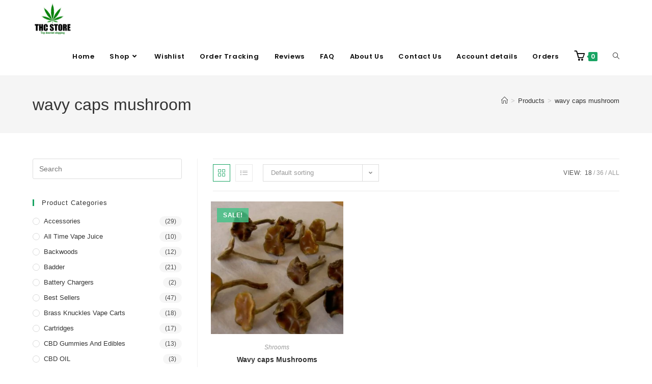

--- FILE ---
content_type: text/html; charset=UTF-8
request_url: https://thcstore.me/product-tag/wavy-caps-mushroom/
body_size: 32609
content:
<!DOCTYPE html>
<html class="html" lang="en-US">
<head>
	<meta charset="UTF-8">
	<link rel="profile" href="https://gmpg.org/xfn/11">

	<meta name='robots' content='index, follow, max-image-preview:large, max-snippet:-1, max-video-preview:-1' />
	<style>img:is([sizes="auto" i], [sizes^="auto," i]) { contain-intrinsic-size: 3000px 1500px }</style>
	<meta name="viewport" content="width=device-width, initial-scale=1">
	<!-- This site is optimized with the Yoast SEO plugin v26.6 - https://yoast.com/wordpress/plugins/seo/ -->
	<title>wavy caps mushroom Archives - THC STORE</title>
	<link rel="canonical" href="https://thcstore.me/product-tag/wavy-caps-mushroom/" />
	<meta property="og:locale" content="en_US" />
	<meta property="og:type" content="article" />
	<meta property="og:title" content="wavy caps mushroom Archives - THC STORE" />
	<meta property="og:url" content="https://thcstore.me/product-tag/wavy-caps-mushroom/" />
	<meta property="og:site_name" content="THC STORE" />
	<meta name="twitter:card" content="summary_large_image" />
	<script type="application/ld+json" class="yoast-schema-graph">{"@context":"https://schema.org","@graph":[{"@type":"CollectionPage","@id":"https://thcstore.me/product-tag/wavy-caps-mushroom/","url":"https://thcstore.me/product-tag/wavy-caps-mushroom/","name":"wavy caps mushroom Archives - THC STORE","isPartOf":{"@id":"https://thcstore.me/#website"},"primaryImageOfPage":{"@id":"https://thcstore.me/product-tag/wavy-caps-mushroom/#primaryimage"},"image":{"@id":"https://thcstore.me/product-tag/wavy-caps-mushroom/#primaryimage"},"thumbnailUrl":"https://thcstore.me/wp-content/uploads/2022/05/Buy-Wavy-caps.jpeg","breadcrumb":{"@id":"https://thcstore.me/product-tag/wavy-caps-mushroom/#breadcrumb"},"inLanguage":"en-US"},{"@type":"ImageObject","inLanguage":"en-US","@id":"https://thcstore.me/product-tag/wavy-caps-mushroom/#primaryimage","url":"https://thcstore.me/wp-content/uploads/2022/05/Buy-Wavy-caps.jpeg","contentUrl":"https://thcstore.me/wp-content/uploads/2022/05/Buy-Wavy-caps.jpeg","width":1701,"height":1276},{"@type":"BreadcrumbList","@id":"https://thcstore.me/product-tag/wavy-caps-mushroom/#breadcrumb","itemListElement":[{"@type":"ListItem","position":1,"name":"Home","item":"https://thcstore.me/"},{"@type":"ListItem","position":2,"name":"wavy caps mushroom"}]},{"@type":"WebSite","@id":"https://thcstore.me/#website","url":"https://thcstore.me/","name":"THC STORE","description":"","publisher":{"@id":"https://thcstore.me/#organization"},"potentialAction":[{"@type":"SearchAction","target":{"@type":"EntryPoint","urlTemplate":"https://thcstore.me/?s={search_term_string}"},"query-input":{"@type":"PropertyValueSpecification","valueRequired":true,"valueName":"search_term_string"}}],"inLanguage":"en-US"},{"@type":"Organization","@id":"https://thcstore.me/#organization","name":"THC STORE","url":"https://thcstore.me/","logo":{"@type":"ImageObject","inLanguage":"en-US","@id":"https://thcstore.me/#/schema/logo/image/","url":"https://thcstore.me/wp-content/uploads/2022/05/IMG-20220504-WA0001.jpg","contentUrl":"https://thcstore.me/wp-content/uploads/2022/05/IMG-20220504-WA0001.jpg","width":1280,"height":1137,"caption":"THC STORE"},"image":{"@id":"https://thcstore.me/#/schema/logo/image/"}}]}</script>
	<!-- / Yoast SEO plugin. -->


<link rel='dns-prefetch' href='//www.googletagmanager.com' />
<link rel='dns-prefetch' href='//fonts.googleapis.com' />
<link rel="alternate" type="application/rss+xml" title="THC STORE &raquo; Feed" href="https://thcstore.me/feed/" />
<link rel="alternate" type="application/rss+xml" title="THC STORE &raquo; Comments Feed" href="https://thcstore.me/comments/feed/" />
<link rel="alternate" type="application/rss+xml" title="THC STORE &raquo; wavy caps mushroom Tag Feed" href="https://thcstore.me/product-tag/wavy-caps-mushroom/feed/" />
<script>
window._wpemojiSettings = {"baseUrl":"https:\/\/s.w.org\/images\/core\/emoji\/16.0.1\/72x72\/","ext":".png","svgUrl":"https:\/\/s.w.org\/images\/core\/emoji\/16.0.1\/svg\/","svgExt":".svg","source":{"concatemoji":"https:\/\/thcstore.me\/wp-includes\/js\/wp-emoji-release.min.js?ver=6.8.3"}};
/*! This file is auto-generated */
!function(s,n){var o,i,e;function c(e){try{var t={supportTests:e,timestamp:(new Date).valueOf()};sessionStorage.setItem(o,JSON.stringify(t))}catch(e){}}function p(e,t,n){e.clearRect(0,0,e.canvas.width,e.canvas.height),e.fillText(t,0,0);var t=new Uint32Array(e.getImageData(0,0,e.canvas.width,e.canvas.height).data),a=(e.clearRect(0,0,e.canvas.width,e.canvas.height),e.fillText(n,0,0),new Uint32Array(e.getImageData(0,0,e.canvas.width,e.canvas.height).data));return t.every(function(e,t){return e===a[t]})}function u(e,t){e.clearRect(0,0,e.canvas.width,e.canvas.height),e.fillText(t,0,0);for(var n=e.getImageData(16,16,1,1),a=0;a<n.data.length;a++)if(0!==n.data[a])return!1;return!0}function f(e,t,n,a){switch(t){case"flag":return n(e,"\ud83c\udff3\ufe0f\u200d\u26a7\ufe0f","\ud83c\udff3\ufe0f\u200b\u26a7\ufe0f")?!1:!n(e,"\ud83c\udde8\ud83c\uddf6","\ud83c\udde8\u200b\ud83c\uddf6")&&!n(e,"\ud83c\udff4\udb40\udc67\udb40\udc62\udb40\udc65\udb40\udc6e\udb40\udc67\udb40\udc7f","\ud83c\udff4\u200b\udb40\udc67\u200b\udb40\udc62\u200b\udb40\udc65\u200b\udb40\udc6e\u200b\udb40\udc67\u200b\udb40\udc7f");case"emoji":return!a(e,"\ud83e\udedf")}return!1}function g(e,t,n,a){var r="undefined"!=typeof WorkerGlobalScope&&self instanceof WorkerGlobalScope?new OffscreenCanvas(300,150):s.createElement("canvas"),o=r.getContext("2d",{willReadFrequently:!0}),i=(o.textBaseline="top",o.font="600 32px Arial",{});return e.forEach(function(e){i[e]=t(o,e,n,a)}),i}function t(e){var t=s.createElement("script");t.src=e,t.defer=!0,s.head.appendChild(t)}"undefined"!=typeof Promise&&(o="wpEmojiSettingsSupports",i=["flag","emoji"],n.supports={everything:!0,everythingExceptFlag:!0},e=new Promise(function(e){s.addEventListener("DOMContentLoaded",e,{once:!0})}),new Promise(function(t){var n=function(){try{var e=JSON.parse(sessionStorage.getItem(o));if("object"==typeof e&&"number"==typeof e.timestamp&&(new Date).valueOf()<e.timestamp+604800&&"object"==typeof e.supportTests)return e.supportTests}catch(e){}return null}();if(!n){if("undefined"!=typeof Worker&&"undefined"!=typeof OffscreenCanvas&&"undefined"!=typeof URL&&URL.createObjectURL&&"undefined"!=typeof Blob)try{var e="postMessage("+g.toString()+"("+[JSON.stringify(i),f.toString(),p.toString(),u.toString()].join(",")+"));",a=new Blob([e],{type:"text/javascript"}),r=new Worker(URL.createObjectURL(a),{name:"wpTestEmojiSupports"});return void(r.onmessage=function(e){c(n=e.data),r.terminate(),t(n)})}catch(e){}c(n=g(i,f,p,u))}t(n)}).then(function(e){for(var t in e)n.supports[t]=e[t],n.supports.everything=n.supports.everything&&n.supports[t],"flag"!==t&&(n.supports.everythingExceptFlag=n.supports.everythingExceptFlag&&n.supports[t]);n.supports.everythingExceptFlag=n.supports.everythingExceptFlag&&!n.supports.flag,n.DOMReady=!1,n.readyCallback=function(){n.DOMReady=!0}}).then(function(){return e}).then(function(){var e;n.supports.everything||(n.readyCallback(),(e=n.source||{}).concatemoji?t(e.concatemoji):e.wpemoji&&e.twemoji&&(t(e.twemoji),t(e.wpemoji)))}))}((window,document),window._wpemojiSettings);
</script>

<link rel='stylesheet' id='woolentor-product-grid-modern-css' href='https://thcstore.me/wp-content/plugins/woolentor-addons/assets/css/product-grid/modern.css?ver=3.3.0' media='all' />
<link rel='stylesheet' id='woolentor-product-grid-luxury-css' href='https://thcstore.me/wp-content/plugins/woolentor-addons/assets/css/product-grid/luxury.css?ver=3.3.0' media='all' />
<link rel='stylesheet' id='woolentor-product-grid-editorial-css' href='https://thcstore.me/wp-content/plugins/woolentor-addons/assets/css/product-grid/editorial.css?ver=3.3.0' media='all' />
<link rel='stylesheet' id='woolentor-product-grid-magazine-css' href='https://thcstore.me/wp-content/plugins/woolentor-addons/assets/css/product-grid/magazine.css?ver=3.3.0' media='all' />
<link rel='stylesheet' id='hfe-widgets-style-css' href='https://thcstore.me/wp-content/plugins/header-footer-elementor/inc/widgets-css/frontend.css?ver=2.7.1' media='all' />
<link rel='stylesheet' id='hfe-woo-product-grid-css' href='https://thcstore.me/wp-content/plugins/header-footer-elementor/inc/widgets-css/woo-products.css?ver=2.7.1' media='all' />
<style id='wp-emoji-styles-inline-css'>

	img.wp-smiley, img.emoji {
		display: inline !important;
		border: none !important;
		box-shadow: none !important;
		height: 1em !important;
		width: 1em !important;
		margin: 0 0.07em !important;
		vertical-align: -0.1em !important;
		background: none !important;
		padding: 0 !important;
	}
</style>
<link rel='stylesheet' id='wp-block-library-css' href='https://thcstore.me/wp-includes/css/dist/block-library/style.min.css?ver=6.8.3' media='all' />
<style id='wp-block-library-theme-inline-css'>
.wp-block-audio :where(figcaption){color:#555;font-size:13px;text-align:center}.is-dark-theme .wp-block-audio :where(figcaption){color:#ffffffa6}.wp-block-audio{margin:0 0 1em}.wp-block-code{border:1px solid #ccc;border-radius:4px;font-family:Menlo,Consolas,monaco,monospace;padding:.8em 1em}.wp-block-embed :where(figcaption){color:#555;font-size:13px;text-align:center}.is-dark-theme .wp-block-embed :where(figcaption){color:#ffffffa6}.wp-block-embed{margin:0 0 1em}.blocks-gallery-caption{color:#555;font-size:13px;text-align:center}.is-dark-theme .blocks-gallery-caption{color:#ffffffa6}:root :where(.wp-block-image figcaption){color:#555;font-size:13px;text-align:center}.is-dark-theme :root :where(.wp-block-image figcaption){color:#ffffffa6}.wp-block-image{margin:0 0 1em}.wp-block-pullquote{border-bottom:4px solid;border-top:4px solid;color:currentColor;margin-bottom:1.75em}.wp-block-pullquote cite,.wp-block-pullquote footer,.wp-block-pullquote__citation{color:currentColor;font-size:.8125em;font-style:normal;text-transform:uppercase}.wp-block-quote{border-left:.25em solid;margin:0 0 1.75em;padding-left:1em}.wp-block-quote cite,.wp-block-quote footer{color:currentColor;font-size:.8125em;font-style:normal;position:relative}.wp-block-quote:where(.has-text-align-right){border-left:none;border-right:.25em solid;padding-left:0;padding-right:1em}.wp-block-quote:where(.has-text-align-center){border:none;padding-left:0}.wp-block-quote.is-large,.wp-block-quote.is-style-large,.wp-block-quote:where(.is-style-plain){border:none}.wp-block-search .wp-block-search__label{font-weight:700}.wp-block-search__button{border:1px solid #ccc;padding:.375em .625em}:where(.wp-block-group.has-background){padding:1.25em 2.375em}.wp-block-separator.has-css-opacity{opacity:.4}.wp-block-separator{border:none;border-bottom:2px solid;margin-left:auto;margin-right:auto}.wp-block-separator.has-alpha-channel-opacity{opacity:1}.wp-block-separator:not(.is-style-wide):not(.is-style-dots){width:100px}.wp-block-separator.has-background:not(.is-style-dots){border-bottom:none;height:1px}.wp-block-separator.has-background:not(.is-style-wide):not(.is-style-dots){height:2px}.wp-block-table{margin:0 0 1em}.wp-block-table td,.wp-block-table th{word-break:normal}.wp-block-table :where(figcaption){color:#555;font-size:13px;text-align:center}.is-dark-theme .wp-block-table :where(figcaption){color:#ffffffa6}.wp-block-video :where(figcaption){color:#555;font-size:13px;text-align:center}.is-dark-theme .wp-block-video :where(figcaption){color:#ffffffa6}.wp-block-video{margin:0 0 1em}:root :where(.wp-block-template-part.has-background){margin-bottom:0;margin-top:0;padding:1.25em 2.375em}
</style>
<style id='classic-theme-styles-inline-css'>
/*! This file is auto-generated */
.wp-block-button__link{color:#fff;background-color:#32373c;border-radius:9999px;box-shadow:none;text-decoration:none;padding:calc(.667em + 2px) calc(1.333em + 2px);font-size:1.125em}.wp-block-file__button{background:#32373c;color:#fff;text-decoration:none}
</style>
<style id='joinchat-button-style-inline-css'>
.wp-block-joinchat-button{border:none!important;text-align:center}.wp-block-joinchat-button figure{display:table;margin:0 auto;padding:0}.wp-block-joinchat-button figcaption{font:normal normal 400 .6em/2em var(--wp--preset--font-family--system-font,sans-serif);margin:0;padding:0}.wp-block-joinchat-button .joinchat-button__qr{background-color:#fff;border:6px solid #25d366;border-radius:30px;box-sizing:content-box;display:block;height:200px;margin:auto;overflow:hidden;padding:10px;width:200px}.wp-block-joinchat-button .joinchat-button__qr canvas,.wp-block-joinchat-button .joinchat-button__qr img{display:block;margin:auto}.wp-block-joinchat-button .joinchat-button__link{align-items:center;background-color:#25d366;border:6px solid #25d366;border-radius:30px;display:inline-flex;flex-flow:row nowrap;justify-content:center;line-height:1.25em;margin:0 auto;text-decoration:none}.wp-block-joinchat-button .joinchat-button__link:before{background:transparent var(--joinchat-ico) no-repeat center;background-size:100%;content:"";display:block;height:1.5em;margin:-.75em .75em -.75em 0;width:1.5em}.wp-block-joinchat-button figure+.joinchat-button__link{margin-top:10px}@media (orientation:landscape)and (min-height:481px),(orientation:portrait)and (min-width:481px){.wp-block-joinchat-button.joinchat-button--qr-only figure+.joinchat-button__link{display:none}}@media (max-width:480px),(orientation:landscape)and (max-height:480px){.wp-block-joinchat-button figure{display:none}}

</style>
<link rel='stylesheet' id='woolentor-block-common-css' href='https://thcstore.me/wp-content/plugins/woolentor-addons/woolentor-blocks/assets/css/common-style.css?ver=3.3.0' media='all' />
<link rel='stylesheet' id='woolentor-block-default-css' href='https://thcstore.me/wp-content/plugins/woolentor-addons/woolentor-blocks/assets/css/style-index.css?ver=3.3.0' media='all' />
<style id='global-styles-inline-css'>
:root{--wp--preset--aspect-ratio--square: 1;--wp--preset--aspect-ratio--4-3: 4/3;--wp--preset--aspect-ratio--3-4: 3/4;--wp--preset--aspect-ratio--3-2: 3/2;--wp--preset--aspect-ratio--2-3: 2/3;--wp--preset--aspect-ratio--16-9: 16/9;--wp--preset--aspect-ratio--9-16: 9/16;--wp--preset--color--black: #000000;--wp--preset--color--cyan-bluish-gray: #abb8c3;--wp--preset--color--white: #ffffff;--wp--preset--color--pale-pink: #f78da7;--wp--preset--color--vivid-red: #cf2e2e;--wp--preset--color--luminous-vivid-orange: #ff6900;--wp--preset--color--luminous-vivid-amber: #fcb900;--wp--preset--color--light-green-cyan: #7bdcb5;--wp--preset--color--vivid-green-cyan: #00d084;--wp--preset--color--pale-cyan-blue: #8ed1fc;--wp--preset--color--vivid-cyan-blue: #0693e3;--wp--preset--color--vivid-purple: #9b51e0;--wp--preset--gradient--vivid-cyan-blue-to-vivid-purple: linear-gradient(135deg,rgba(6,147,227,1) 0%,rgb(155,81,224) 100%);--wp--preset--gradient--light-green-cyan-to-vivid-green-cyan: linear-gradient(135deg,rgb(122,220,180) 0%,rgb(0,208,130) 100%);--wp--preset--gradient--luminous-vivid-amber-to-luminous-vivid-orange: linear-gradient(135deg,rgba(252,185,0,1) 0%,rgba(255,105,0,1) 100%);--wp--preset--gradient--luminous-vivid-orange-to-vivid-red: linear-gradient(135deg,rgba(255,105,0,1) 0%,rgb(207,46,46) 100%);--wp--preset--gradient--very-light-gray-to-cyan-bluish-gray: linear-gradient(135deg,rgb(238,238,238) 0%,rgb(169,184,195) 100%);--wp--preset--gradient--cool-to-warm-spectrum: linear-gradient(135deg,rgb(74,234,220) 0%,rgb(151,120,209) 20%,rgb(207,42,186) 40%,rgb(238,44,130) 60%,rgb(251,105,98) 80%,rgb(254,248,76) 100%);--wp--preset--gradient--blush-light-purple: linear-gradient(135deg,rgb(255,206,236) 0%,rgb(152,150,240) 100%);--wp--preset--gradient--blush-bordeaux: linear-gradient(135deg,rgb(254,205,165) 0%,rgb(254,45,45) 50%,rgb(107,0,62) 100%);--wp--preset--gradient--luminous-dusk: linear-gradient(135deg,rgb(255,203,112) 0%,rgb(199,81,192) 50%,rgb(65,88,208) 100%);--wp--preset--gradient--pale-ocean: linear-gradient(135deg,rgb(255,245,203) 0%,rgb(182,227,212) 50%,rgb(51,167,181) 100%);--wp--preset--gradient--electric-grass: linear-gradient(135deg,rgb(202,248,128) 0%,rgb(113,206,126) 100%);--wp--preset--gradient--midnight: linear-gradient(135deg,rgb(2,3,129) 0%,rgb(40,116,252) 100%);--wp--preset--font-size--small: 13px;--wp--preset--font-size--medium: 20px;--wp--preset--font-size--large: 36px;--wp--preset--font-size--x-large: 42px;--wp--preset--spacing--20: 0.44rem;--wp--preset--spacing--30: 0.67rem;--wp--preset--spacing--40: 1rem;--wp--preset--spacing--50: 1.5rem;--wp--preset--spacing--60: 2.25rem;--wp--preset--spacing--70: 3.38rem;--wp--preset--spacing--80: 5.06rem;--wp--preset--shadow--natural: 6px 6px 9px rgba(0, 0, 0, 0.2);--wp--preset--shadow--deep: 12px 12px 50px rgba(0, 0, 0, 0.4);--wp--preset--shadow--sharp: 6px 6px 0px rgba(0, 0, 0, 0.2);--wp--preset--shadow--outlined: 6px 6px 0px -3px rgba(255, 255, 255, 1), 6px 6px rgba(0, 0, 0, 1);--wp--preset--shadow--crisp: 6px 6px 0px rgba(0, 0, 0, 1);}:where(.is-layout-flex){gap: 0.5em;}:where(.is-layout-grid){gap: 0.5em;}body .is-layout-flex{display: flex;}.is-layout-flex{flex-wrap: wrap;align-items: center;}.is-layout-flex > :is(*, div){margin: 0;}body .is-layout-grid{display: grid;}.is-layout-grid > :is(*, div){margin: 0;}:where(.wp-block-columns.is-layout-flex){gap: 2em;}:where(.wp-block-columns.is-layout-grid){gap: 2em;}:where(.wp-block-post-template.is-layout-flex){gap: 1.25em;}:where(.wp-block-post-template.is-layout-grid){gap: 1.25em;}.has-black-color{color: var(--wp--preset--color--black) !important;}.has-cyan-bluish-gray-color{color: var(--wp--preset--color--cyan-bluish-gray) !important;}.has-white-color{color: var(--wp--preset--color--white) !important;}.has-pale-pink-color{color: var(--wp--preset--color--pale-pink) !important;}.has-vivid-red-color{color: var(--wp--preset--color--vivid-red) !important;}.has-luminous-vivid-orange-color{color: var(--wp--preset--color--luminous-vivid-orange) !important;}.has-luminous-vivid-amber-color{color: var(--wp--preset--color--luminous-vivid-amber) !important;}.has-light-green-cyan-color{color: var(--wp--preset--color--light-green-cyan) !important;}.has-vivid-green-cyan-color{color: var(--wp--preset--color--vivid-green-cyan) !important;}.has-pale-cyan-blue-color{color: var(--wp--preset--color--pale-cyan-blue) !important;}.has-vivid-cyan-blue-color{color: var(--wp--preset--color--vivid-cyan-blue) !important;}.has-vivid-purple-color{color: var(--wp--preset--color--vivid-purple) !important;}.has-black-background-color{background-color: var(--wp--preset--color--black) !important;}.has-cyan-bluish-gray-background-color{background-color: var(--wp--preset--color--cyan-bluish-gray) !important;}.has-white-background-color{background-color: var(--wp--preset--color--white) !important;}.has-pale-pink-background-color{background-color: var(--wp--preset--color--pale-pink) !important;}.has-vivid-red-background-color{background-color: var(--wp--preset--color--vivid-red) !important;}.has-luminous-vivid-orange-background-color{background-color: var(--wp--preset--color--luminous-vivid-orange) !important;}.has-luminous-vivid-amber-background-color{background-color: var(--wp--preset--color--luminous-vivid-amber) !important;}.has-light-green-cyan-background-color{background-color: var(--wp--preset--color--light-green-cyan) !important;}.has-vivid-green-cyan-background-color{background-color: var(--wp--preset--color--vivid-green-cyan) !important;}.has-pale-cyan-blue-background-color{background-color: var(--wp--preset--color--pale-cyan-blue) !important;}.has-vivid-cyan-blue-background-color{background-color: var(--wp--preset--color--vivid-cyan-blue) !important;}.has-vivid-purple-background-color{background-color: var(--wp--preset--color--vivid-purple) !important;}.has-black-border-color{border-color: var(--wp--preset--color--black) !important;}.has-cyan-bluish-gray-border-color{border-color: var(--wp--preset--color--cyan-bluish-gray) !important;}.has-white-border-color{border-color: var(--wp--preset--color--white) !important;}.has-pale-pink-border-color{border-color: var(--wp--preset--color--pale-pink) !important;}.has-vivid-red-border-color{border-color: var(--wp--preset--color--vivid-red) !important;}.has-luminous-vivid-orange-border-color{border-color: var(--wp--preset--color--luminous-vivid-orange) !important;}.has-luminous-vivid-amber-border-color{border-color: var(--wp--preset--color--luminous-vivid-amber) !important;}.has-light-green-cyan-border-color{border-color: var(--wp--preset--color--light-green-cyan) !important;}.has-vivid-green-cyan-border-color{border-color: var(--wp--preset--color--vivid-green-cyan) !important;}.has-pale-cyan-blue-border-color{border-color: var(--wp--preset--color--pale-cyan-blue) !important;}.has-vivid-cyan-blue-border-color{border-color: var(--wp--preset--color--vivid-cyan-blue) !important;}.has-vivid-purple-border-color{border-color: var(--wp--preset--color--vivid-purple) !important;}.has-vivid-cyan-blue-to-vivid-purple-gradient-background{background: var(--wp--preset--gradient--vivid-cyan-blue-to-vivid-purple) !important;}.has-light-green-cyan-to-vivid-green-cyan-gradient-background{background: var(--wp--preset--gradient--light-green-cyan-to-vivid-green-cyan) !important;}.has-luminous-vivid-amber-to-luminous-vivid-orange-gradient-background{background: var(--wp--preset--gradient--luminous-vivid-amber-to-luminous-vivid-orange) !important;}.has-luminous-vivid-orange-to-vivid-red-gradient-background{background: var(--wp--preset--gradient--luminous-vivid-orange-to-vivid-red) !important;}.has-very-light-gray-to-cyan-bluish-gray-gradient-background{background: var(--wp--preset--gradient--very-light-gray-to-cyan-bluish-gray) !important;}.has-cool-to-warm-spectrum-gradient-background{background: var(--wp--preset--gradient--cool-to-warm-spectrum) !important;}.has-blush-light-purple-gradient-background{background: var(--wp--preset--gradient--blush-light-purple) !important;}.has-blush-bordeaux-gradient-background{background: var(--wp--preset--gradient--blush-bordeaux) !important;}.has-luminous-dusk-gradient-background{background: var(--wp--preset--gradient--luminous-dusk) !important;}.has-pale-ocean-gradient-background{background: var(--wp--preset--gradient--pale-ocean) !important;}.has-electric-grass-gradient-background{background: var(--wp--preset--gradient--electric-grass) !important;}.has-midnight-gradient-background{background: var(--wp--preset--gradient--midnight) !important;}.has-small-font-size{font-size: var(--wp--preset--font-size--small) !important;}.has-medium-font-size{font-size: var(--wp--preset--font-size--medium) !important;}.has-large-font-size{font-size: var(--wp--preset--font-size--large) !important;}.has-x-large-font-size{font-size: var(--wp--preset--font-size--x-large) !important;}
:where(.wp-block-post-template.is-layout-flex){gap: 1.25em;}:where(.wp-block-post-template.is-layout-grid){gap: 1.25em;}
:where(.wp-block-columns.is-layout-flex){gap: 2em;}:where(.wp-block-columns.is-layout-grid){gap: 2em;}
:root :where(.wp-block-pullquote){font-size: 1.5em;line-height: 1.6;}
</style>
<link rel='stylesheet' id='contact-form-7-css' href='https://thcstore.me/wp-content/plugins/contact-form-7/includes/css/styles.css?ver=6.1.4' media='all' />
<style id='woocommerce-inline-inline-css'>
.woocommerce form .form-row .required { visibility: visible; }
</style>
<link rel='stylesheet' id='hfe-style-css' href='https://thcstore.me/wp-content/plugins/header-footer-elementor/assets/css/header-footer-elementor.css?ver=2.7.1' media='all' />
<link rel='stylesheet' id='elementor-icons-css' href='https://thcstore.me/wp-content/plugins/elementor/assets/lib/eicons/css/elementor-icons.min.css?ver=5.45.0' media='all' />
<link rel='stylesheet' id='elementor-frontend-css' href='https://thcstore.me/wp-content/plugins/elementor/assets/css/frontend.min.css?ver=3.34.0' media='all' />
<link rel='stylesheet' id='elementor-post-6-css' href='https://thcstore.me/wp-content/uploads/elementor/css/post-6.css?ver=1767352261' media='all' />
<link rel='stylesheet' id='font-awesome-5-all-css' href='https://thcstore.me/wp-content/plugins/elementor/assets/lib/font-awesome/css/all.min.css?ver=4.11.62' media='all' />
<link rel='stylesheet' id='font-awesome-4-shim-css' href='https://thcstore.me/wp-content/plugins/elementor/assets/lib/font-awesome/css/v4-shims.min.css?ver=3.34.0' media='all' />
<link rel='stylesheet' id='elementor-post-326-css' href='https://thcstore.me/wp-content/uploads/elementor/css/post-326.css?ver=1767352261' media='all' />
<link rel='stylesheet' id='woo-variation-swatches-css' href='https://thcstore.me/wp-content/plugins/woo-variation-swatches/assets/css/frontend.min.css?ver=1763717936' media='all' />
<style id='woo-variation-swatches-inline-css'>
:root {
--wvs-tick:url("data:image/svg+xml;utf8,%3Csvg filter='drop-shadow(0px 0px 2px rgb(0 0 0 / .8))' xmlns='http://www.w3.org/2000/svg'  viewBox='0 0 30 30'%3E%3Cpath fill='none' stroke='%23ffffff' stroke-linecap='round' stroke-linejoin='round' stroke-width='4' d='M4 16L11 23 27 7'/%3E%3C/svg%3E");

--wvs-cross:url("data:image/svg+xml;utf8,%3Csvg filter='drop-shadow(0px 0px 5px rgb(255 255 255 / .6))' xmlns='http://www.w3.org/2000/svg' width='72px' height='72px' viewBox='0 0 24 24'%3E%3Cpath fill='none' stroke='%23ff0000' stroke-linecap='round' stroke-width='0.6' d='M5 5L19 19M19 5L5 19'/%3E%3C/svg%3E");
--wvs-single-product-item-width:30px;
--wvs-single-product-item-height:30px;
--wvs-single-product-item-font-size:16px}
</style>
<link rel='stylesheet' id='font-awesome-four-css' href='https://thcstore.me/wp-content/plugins/woolentor-addons/assets/css/font-awesome.min.css?ver=3.3.0' media='all' />
<link rel='stylesheet' id='simple-line-icons-wl-css' href='https://thcstore.me/wp-content/plugins/woolentor-addons/assets/css/simple-line-icons.css?ver=3.3.0' media='all' />
<link rel='stylesheet' id='htflexboxgrid-css' href='https://thcstore.me/wp-content/plugins/woolentor-addons/assets/css/htflexboxgrid.css?ver=3.3.0' media='all' />
<link rel='stylesheet' id='slick-css' href='https://thcstore.me/wp-content/plugins/woolentor-addons/assets/css/slick.css?ver=3.3.0' media='all' />
<link rel='stylesheet' id='woolentor-widgets-css' href='https://thcstore.me/wp-content/plugins/woolentor-addons/assets/css/woolentor-widgets.css?ver=3.3.0' media='all' />
<link rel='stylesheet' id='photoswipe-css' href='https://thcstore.me/wp-content/plugins/woocommerce/assets/css/photoswipe/photoswipe.min.css?ver=10.4.3' media='all' />
<link rel='stylesheet' id='photoswipe-default-skin-css' href='https://thcstore.me/wp-content/plugins/woocommerce/assets/css/photoswipe/default-skin/default-skin.min.css?ver=10.4.3' media='all' />
<link rel='stylesheet' id='woolentor-quickview-css' href='https://thcstore.me/wp-content/plugins/woolentor-addons/includes/modules/quickview/assets/css/frontend.css?ver=3.3.0' media='all' />
<link rel='stylesheet' id='oceanwp-woo-mini-cart-css' href='https://thcstore.me/wp-content/themes/oceanwp/assets/css/woo/woo-mini-cart.min.css?ver=6.8.3' media='all' />
<link rel='stylesheet' id='font-awesome-css' href='https://thcstore.me/wp-content/themes/oceanwp/assets/fonts/fontawesome/css/all.min.css?ver=6.7.2' media='all' />
<link rel='stylesheet' id='simple-line-icons-css' href='https://thcstore.me/wp-content/themes/oceanwp/assets/css/third/simple-line-icons.min.css?ver=2.4.0' media='all' />
<link rel='stylesheet' id='oceanwp-style-css' href='https://thcstore.me/wp-content/themes/oceanwp/assets/css/style.min.css?ver=4.1.3' media='all' />
<link rel='stylesheet' id='oceanwp-google-font-poppins-css' href='//fonts.googleapis.com/css?family=Poppins%3A100%2C200%2C300%2C400%2C500%2C600%2C700%2C800%2C900%2C100i%2C200i%2C300i%2C400i%2C500i%2C600i%2C700i%2C800i%2C900i&#038;subset=latin&#038;display=swap&#038;ver=6.8.3' media='all' />
<link rel='stylesheet' id='hfe-elementor-icons-css' href='https://thcstore.me/wp-content/plugins/elementor/assets/lib/eicons/css/elementor-icons.min.css?ver=5.34.0' media='all' />
<link rel='stylesheet' id='hfe-icons-list-css' href='https://thcstore.me/wp-content/plugins/elementor/assets/css/widget-icon-list.min.css?ver=3.24.3' media='all' />
<link rel='stylesheet' id='hfe-social-icons-css' href='https://thcstore.me/wp-content/plugins/elementor/assets/css/widget-social-icons.min.css?ver=3.24.0' media='all' />
<link rel='stylesheet' id='hfe-social-share-icons-brands-css' href='https://thcstore.me/wp-content/plugins/elementor/assets/lib/font-awesome/css/brands.css?ver=5.15.3' media='all' />
<link rel='stylesheet' id='hfe-social-share-icons-fontawesome-css' href='https://thcstore.me/wp-content/plugins/elementor/assets/lib/font-awesome/css/fontawesome.css?ver=5.15.3' media='all' />
<link rel='stylesheet' id='hfe-nav-menu-icons-css' href='https://thcstore.me/wp-content/plugins/elementor/assets/lib/font-awesome/css/solid.css?ver=5.15.3' media='all' />
<link rel='stylesheet' id='oceanwp-woocommerce-css' href='https://thcstore.me/wp-content/themes/oceanwp/assets/css/woo/woocommerce.min.css?ver=6.8.3' media='all' />
<link rel='stylesheet' id='oceanwp-woo-star-font-css' href='https://thcstore.me/wp-content/themes/oceanwp/assets/css/woo/woo-star-font.min.css?ver=6.8.3' media='all' />
<link rel='stylesheet' id='oceanwp-woo-quick-view-css' href='https://thcstore.me/wp-content/themes/oceanwp/assets/css/woo/woo-quick-view.min.css?ver=6.8.3' media='all' />
<link rel='stylesheet' id='ekit-widget-styles-css' href='https://thcstore.me/wp-content/plugins/elementskit-lite/widgets/init/assets/css/widget-styles.css?ver=3.7.8' media='all' />
<link rel='stylesheet' id='ekit-responsive-css' href='https://thcstore.me/wp-content/plugins/elementskit-lite/widgets/init/assets/css/responsive.css?ver=3.7.8' media='all' />
<link rel='stylesheet' id='eael-general-css' href='https://thcstore.me/wp-content/plugins/essential-addons-for-elementor-lite/assets/front-end/css/view/general.min.css?ver=6.5.5' media='all' />
<link rel='stylesheet' id='oe-widgets-style-css' href='https://thcstore.me/wp-content/plugins/ocean-extra/assets/css/widgets.css?ver=6.8.3' media='all' />
<link rel='stylesheet' id='elementor-gf-roboto-css' href='https://fonts.googleapis.com/css?family=Roboto:100,100italic,200,200italic,300,300italic,400,400italic,500,500italic,600,600italic,700,700italic,800,800italic,900,900italic&#038;display=auto' media='all' />
<link rel='stylesheet' id='elementor-gf-robotoslab-css' href='https://fonts.googleapis.com/css?family=Roboto+Slab:100,100italic,200,200italic,300,300italic,400,400italic,500,500italic,600,600italic,700,700italic,800,800italic,900,900italic&#038;display=auto' media='all' />
<link rel='stylesheet' id='elementor-gf-poppins-css' href='https://fonts.googleapis.com/css?family=Poppins:100,100italic,200,200italic,300,300italic,400,400italic,500,500italic,600,600italic,700,700italic,800,800italic,900,900italic&#038;display=auto' media='all' />
<link rel='stylesheet' id='elementor-gf-lato-css' href='https://fonts.googleapis.com/css?family=Lato:100,100italic,200,200italic,300,300italic,400,400italic,500,500italic,600,600italic,700,700italic,800,800italic,900,900italic&#038;display=auto' media='all' />
<script type="text/template" id="tmpl-variation-template">
	<div class="woocommerce-variation-description">{{{ data.variation.variation_description }}}</div>
	<div class="woocommerce-variation-price">{{{ data.variation.price_html }}}</div>
	<div class="woocommerce-variation-availability">{{{ data.variation.availability_html }}}</div>
</script>
<script type="text/template" id="tmpl-unavailable-variation-template">
	<p role="alert">Sorry, this product is unavailable. Please choose a different combination.</p>
</script>
<script src="https://thcstore.me/wp-includes/js/jquery/jquery.min.js?ver=3.7.1" id="jquery-core-js"></script>
<script src="https://thcstore.me/wp-includes/js/jquery/jquery-migrate.min.js?ver=3.4.1" id="jquery-migrate-js"></script>
<script id="jquery-js-after">
!function($){"use strict";$(document).ready(function(){$(this).scrollTop()>100&&$(".hfe-scroll-to-top-wrap").removeClass("hfe-scroll-to-top-hide"),$(window).scroll(function(){$(this).scrollTop()<100?$(".hfe-scroll-to-top-wrap").fadeOut(300):$(".hfe-scroll-to-top-wrap").fadeIn(300)}),$(".hfe-scroll-to-top-wrap").on("click",function(){$("html, body").animate({scrollTop:0},300);return!1})})}(jQuery);
!function($){'use strict';$(document).ready(function(){var bar=$('.hfe-reading-progress-bar');if(!bar.length)return;$(window).on('scroll',function(){var s=$(window).scrollTop(),d=$(document).height()-$(window).height(),p=d? s/d*100:0;bar.css('width',p+'%')});});}(jQuery);
</script>
<script src="https://thcstore.me/wp-content/plugins/woocommerce/assets/js/jquery-blockui/jquery.blockUI.min.js?ver=2.7.0-wc.10.4.3" id="wc-jquery-blockui-js" data-wp-strategy="defer"></script>
<script id="wc-add-to-cart-js-extra">
var wc_add_to_cart_params = {"ajax_url":"\/wp-admin\/admin-ajax.php","wc_ajax_url":"\/?wc-ajax=%%endpoint%%","i18n_view_cart":"View cart","cart_url":"https:\/\/thcstore.me\/thc-cartridges\/","is_cart":"","cart_redirect_after_add":"no"};
</script>
<script src="https://thcstore.me/wp-content/plugins/woocommerce/assets/js/frontend/add-to-cart.min.js?ver=10.4.3" id="wc-add-to-cart-js" defer data-wp-strategy="defer"></script>
<script src="https://thcstore.me/wp-content/plugins/woocommerce/assets/js/js-cookie/js.cookie.min.js?ver=2.1.4-wc.10.4.3" id="wc-js-cookie-js" defer data-wp-strategy="defer"></script>
<script id="woocommerce-js-extra">
var woocommerce_params = {"ajax_url":"\/wp-admin\/admin-ajax.php","wc_ajax_url":"\/?wc-ajax=%%endpoint%%","i18n_password_show":"Show password","i18n_password_hide":"Hide password"};
</script>
<script src="https://thcstore.me/wp-content/plugins/woocommerce/assets/js/frontend/woocommerce.min.js?ver=10.4.3" id="woocommerce-js" defer data-wp-strategy="defer"></script>
<script src="https://thcstore.me/wp-content/plugins/elementor/assets/lib/font-awesome/js/v4-shims.min.js?ver=3.34.0" id="font-awesome-4-shim-js"></script>
<script src="https://thcstore.me/wp-includes/js/underscore.min.js?ver=1.13.7" id="underscore-js"></script>
<script id="wp-util-js-extra">
var _wpUtilSettings = {"ajax":{"url":"\/wp-admin\/admin-ajax.php"}};
</script>
<script src="https://thcstore.me/wp-includes/js/wp-util.min.js?ver=6.8.3" id="wp-util-js"></script>
<script src="https://thcstore.me/wp-content/plugins/woocommerce/assets/js/photoswipe/photoswipe.min.js?ver=4.1.1-wc.10.4.3" id="wc-photoswipe-js" data-wp-strategy="defer"></script>

<!-- Google tag (gtag.js) snippet added by Site Kit -->
<!-- Google Analytics snippet added by Site Kit -->
<script src="https://www.googletagmanager.com/gtag/js?id=GT-TNL3L8D" id="google_gtagjs-js" async></script>
<script id="google_gtagjs-js-after">
window.dataLayer = window.dataLayer || [];function gtag(){dataLayer.push(arguments);}
gtag("set","linker",{"domains":["thcstore.me"]});
gtag("js", new Date());
gtag("set", "developer_id.dZTNiMT", true);
gtag("config", "GT-TNL3L8D");
</script>
<script id="wc-cart-fragments-js-extra">
var wc_cart_fragments_params = {"ajax_url":"\/wp-admin\/admin-ajax.php","wc_ajax_url":"\/?wc-ajax=%%endpoint%%","cart_hash_key":"wc_cart_hash_8141090820a3d6e496dd93e13266e40d","fragment_name":"wc_fragments_8141090820a3d6e496dd93e13266e40d","request_timeout":"5000"};
</script>
<script src="https://thcstore.me/wp-content/plugins/woocommerce/assets/js/frontend/cart-fragments.min.js?ver=10.4.3" id="wc-cart-fragments-js" defer data-wp-strategy="defer"></script>
<link rel="https://api.w.org/" href="https://thcstore.me/wp-json/" /><link rel="alternate" title="JSON" type="application/json" href="https://thcstore.me/wp-json/wp/v2/product_tag/1890" /><link rel="EditURI" type="application/rsd+xml" title="RSD" href="https://thcstore.me/xmlrpc.php?rsd" />
<meta name="generator" content="WordPress 6.8.3" />
<meta name="generator" content="WooCommerce 10.4.3" />
<meta name="generator" content="Site Kit by Google 1.168.0" />	<noscript><style>.woocommerce-product-gallery{ opacity: 1 !important; }</style></noscript>
	<meta name="generator" content="Elementor 3.34.0; features: additional_custom_breakpoints; settings: css_print_method-external, google_font-enabled, font_display-auto">
			<style>
				.e-con.e-parent:nth-of-type(n+4):not(.e-lazyloaded):not(.e-no-lazyload),
				.e-con.e-parent:nth-of-type(n+4):not(.e-lazyloaded):not(.e-no-lazyload) * {
					background-image: none !important;
				}
				@media screen and (max-height: 1024px) {
					.e-con.e-parent:nth-of-type(n+3):not(.e-lazyloaded):not(.e-no-lazyload),
					.e-con.e-parent:nth-of-type(n+3):not(.e-lazyloaded):not(.e-no-lazyload) * {
						background-image: none !important;
					}
				}
				@media screen and (max-height: 640px) {
					.e-con.e-parent:nth-of-type(n+2):not(.e-lazyloaded):not(.e-no-lazyload),
					.e-con.e-parent:nth-of-type(n+2):not(.e-lazyloaded):not(.e-no-lazyload) * {
						background-image: none !important;
					}
				}
			</style>
			<link rel="icon" href="https://thcstore.me/wp-content/uploads/2022/05/android-chrome-192x192-1-100x100.png" sizes="32x32" />
<link rel="icon" href="https://thcstore.me/wp-content/uploads/2022/05/android-chrome-192x192-1.png" sizes="192x192" />
<link rel="apple-touch-icon" href="https://thcstore.me/wp-content/uploads/2022/05/android-chrome-192x192-1.png" />
<meta name="msapplication-TileImage" content="https://thcstore.me/wp-content/uploads/2022/05/android-chrome-192x192-1.png" />
<!-- OceanWP CSS -->
<style type="text/css">
/* Colors */.woocommerce-MyAccount-navigation ul li a:before,.woocommerce-checkout .woocommerce-info a,.woocommerce-checkout #payment ul.payment_methods .wc_payment_method>input[type=radio]:first-child:checked+label:before,.woocommerce-checkout #payment .payment_method_paypal .about_paypal,.woocommerce ul.products li.product li.category a:hover,.woocommerce ul.products li.product .button:hover,.woocommerce ul.products li.product .product-inner .added_to_cart:hover,.product_meta .posted_in a:hover,.product_meta .tagged_as a:hover,.woocommerce div.product .woocommerce-tabs ul.tabs li a:hover,.woocommerce div.product .woocommerce-tabs ul.tabs li.active a,.woocommerce .oceanwp-grid-list a.active,.woocommerce .oceanwp-grid-list a:hover,.woocommerce .oceanwp-off-canvas-filter:hover,.widget_shopping_cart ul.cart_list li .owp-grid-wrap .owp-grid a.remove:hover,.widget_product_categories li a:hover ~ .count,.widget_layered_nav li a:hover ~ .count,.woocommerce ul.products li.product:not(.product-category) .woo-entry-buttons li a:hover,a:hover,a.light:hover,.theme-heading .text::before,.theme-heading .text::after,#top-bar-content >a:hover,#top-bar-social li.oceanwp-email a:hover,#site-navigation-wrap .dropdown-menu >li >a:hover,#site-header.medium-header #medium-searchform button:hover,.oceanwp-mobile-menu-icon a:hover,.blog-entry.post .blog-entry-header .entry-title a:hover,.blog-entry.post .blog-entry-readmore a:hover,.blog-entry.thumbnail-entry .blog-entry-category a,ul.meta li a:hover,.dropcap,.single nav.post-navigation .nav-links .title,body .related-post-title a:hover,body #wp-calendar caption,body .contact-info-widget.default i,body .contact-info-widget.big-icons i,body .custom-links-widget .oceanwp-custom-links li a:hover,body .custom-links-widget .oceanwp-custom-links li a:hover:before,body .posts-thumbnails-widget li a:hover,body .social-widget li.oceanwp-email a:hover,.comment-author .comment-meta .comment-reply-link,#respond #cancel-comment-reply-link:hover,#footer-widgets .footer-box a:hover,#footer-bottom a:hover,#footer-bottom #footer-bottom-menu a:hover,.sidr a:hover,.sidr-class-dropdown-toggle:hover,.sidr-class-menu-item-has-children.active >a,.sidr-class-menu-item-has-children.active >a >.sidr-class-dropdown-toggle,input[type=checkbox]:checked:before{color:#19a463}.woocommerce .oceanwp-grid-list a.active .owp-icon use,.woocommerce .oceanwp-grid-list a:hover .owp-icon use,.single nav.post-navigation .nav-links .title .owp-icon use,.blog-entry.post .blog-entry-readmore a:hover .owp-icon use,body .contact-info-widget.default .owp-icon use,body .contact-info-widget.big-icons .owp-icon use{stroke:#19a463}.woocommerce div.product div.images .open-image,.wcmenucart-details.count,.woocommerce-message a,.woocommerce-error a,.woocommerce-info a,.woocommerce .widget_price_filter .ui-slider .ui-slider-handle,.woocommerce .widget_price_filter .ui-slider .ui-slider-range,.owp-product-nav li a.owp-nav-link:hover,.woocommerce div.product.owp-tabs-layout-vertical .woocommerce-tabs ul.tabs li a:after,.woocommerce .widget_product_categories li.current-cat >a ~ .count,.woocommerce .widget_product_categories li.current-cat >a:before,.woocommerce .widget_layered_nav li.chosen a ~ .count,.woocommerce .widget_layered_nav li.chosen a:before,#owp-checkout-timeline .active .timeline-wrapper,.bag-style:hover .wcmenucart-cart-icon .wcmenucart-count,.show-cart .wcmenucart-cart-icon .wcmenucart-count,.woocommerce ul.products li.product:not(.product-category) .image-wrap .button,input[type="button"],input[type="reset"],input[type="submit"],button[type="submit"],.button,#site-navigation-wrap .dropdown-menu >li.btn >a >span,.thumbnail:hover i,.thumbnail:hover .link-post-svg-icon,.post-quote-content,.omw-modal .omw-close-modal,body .contact-info-widget.big-icons li:hover i,body .contact-info-widget.big-icons li:hover .owp-icon,body div.wpforms-container-full .wpforms-form input[type=submit],body div.wpforms-container-full .wpforms-form button[type=submit],body div.wpforms-container-full .wpforms-form .wpforms-page-button,.woocommerce-cart .wp-element-button,.woocommerce-checkout .wp-element-button,.wp-block-button__link{background-color:#19a463}.current-shop-items-dropdown{border-top-color:#19a463}.woocommerce div.product .woocommerce-tabs ul.tabs li.active a{border-bottom-color:#19a463}.wcmenucart-details.count:before{border-color:#19a463}.woocommerce ul.products li.product .button:hover{border-color:#19a463}.woocommerce ul.products li.product .product-inner .added_to_cart:hover{border-color:#19a463}.woocommerce div.product .woocommerce-tabs ul.tabs li.active a{border-color:#19a463}.woocommerce .oceanwp-grid-list a.active{border-color:#19a463}.woocommerce .oceanwp-grid-list a:hover{border-color:#19a463}.woocommerce .oceanwp-off-canvas-filter:hover{border-color:#19a463}.owp-product-nav li a.owp-nav-link:hover{border-color:#19a463}.widget_shopping_cart_content .buttons .button:first-child:hover{border-color:#19a463}.widget_shopping_cart ul.cart_list li .owp-grid-wrap .owp-grid a.remove:hover{border-color:#19a463}.widget_product_categories li a:hover ~ .count{border-color:#19a463}.woocommerce .widget_product_categories li.current-cat >a ~ .count{border-color:#19a463}.woocommerce .widget_product_categories li.current-cat >a:before{border-color:#19a463}.widget_layered_nav li a:hover ~ .count{border-color:#19a463}.woocommerce .widget_layered_nav li.chosen a ~ .count{border-color:#19a463}.woocommerce .widget_layered_nav li.chosen a:before{border-color:#19a463}#owp-checkout-timeline.arrow .active .timeline-wrapper:before{border-top-color:#19a463;border-bottom-color:#19a463}#owp-checkout-timeline.arrow .active .timeline-wrapper:after{border-left-color:#19a463;border-right-color:#19a463}.bag-style:hover .wcmenucart-cart-icon .wcmenucart-count{border-color:#19a463}.bag-style:hover .wcmenucart-cart-icon .wcmenucart-count:after{border-color:#19a463}.show-cart .wcmenucart-cart-icon .wcmenucart-count{border-color:#19a463}.show-cart .wcmenucart-cart-icon .wcmenucart-count:after{border-color:#19a463}.woocommerce ul.products li.product:not(.product-category) .woo-product-gallery .active a{border-color:#19a463}.woocommerce ul.products li.product:not(.product-category) .woo-product-gallery a:hover{border-color:#19a463}.widget-title{border-color:#19a463}blockquote{border-color:#19a463}.wp-block-quote{border-color:#19a463}#searchform-dropdown{border-color:#19a463}.dropdown-menu .sub-menu{border-color:#19a463}.blog-entry.large-entry .blog-entry-readmore a:hover{border-color:#19a463}.oceanwp-newsletter-form-wrap input[type="email"]:focus{border-color:#19a463}.social-widget li.oceanwp-email a:hover{border-color:#19a463}#respond #cancel-comment-reply-link:hover{border-color:#19a463}body .contact-info-widget.big-icons li:hover i{border-color:#19a463}body .contact-info-widget.big-icons li:hover .owp-icon{border-color:#19a463}#footer-widgets .oceanwp-newsletter-form-wrap input[type="email"]:focus{border-color:#19a463}.woocommerce div.product div.images .open-image:hover,.woocommerce-error a:hover,.woocommerce-info a:hover,.woocommerce-message a:hover,.woocommerce-message a:focus,.woocommerce .button:focus,.woocommerce ul.products li.product:not(.product-category) .image-wrap .button:hover,input[type="button"]:hover,input[type="reset"]:hover,input[type="submit"]:hover,button[type="submit"]:hover,input[type="button"]:focus,input[type="reset"]:focus,input[type="submit"]:focus,button[type="submit"]:focus,.button:hover,.button:focus,#site-navigation-wrap .dropdown-menu >li.btn >a:hover >span,.post-quote-author,.omw-modal .omw-close-modal:hover,body div.wpforms-container-full .wpforms-form input[type=submit]:hover,body div.wpforms-container-full .wpforms-form button[type=submit]:hover,body div.wpforms-container-full .wpforms-form .wpforms-page-button:hover,.woocommerce-cart .wp-element-button:hover,.woocommerce-checkout .wp-element-button:hover,.wp-block-button__link:hover{background-color:#444444}body .theme-button,body input[type="submit"],body button[type="submit"],body button,body .button,body div.wpforms-container-full .wpforms-form input[type=submit],body div.wpforms-container-full .wpforms-form button[type=submit],body div.wpforms-container-full .wpforms-form .wpforms-page-button,.woocommerce-cart .wp-element-button,.woocommerce-checkout .wp-element-button,.wp-block-button__link{border-color:#ffffff}body .theme-button:hover,body input[type="submit"]:hover,body button[type="submit"]:hover,body button:hover,body .button:hover,body div.wpforms-container-full .wpforms-form input[type=submit]:hover,body div.wpforms-container-full .wpforms-form input[type=submit]:active,body div.wpforms-container-full .wpforms-form button[type=submit]:hover,body div.wpforms-container-full .wpforms-form button[type=submit]:active,body div.wpforms-container-full .wpforms-form .wpforms-page-button:hover,body div.wpforms-container-full .wpforms-form .wpforms-page-button:active,.woocommerce-cart .wp-element-button:hover,.woocommerce-checkout .wp-element-button:hover,.wp-block-button__link:hover{border-color:#ffffff}/* OceanWP Style Settings CSS */.theme-button,input[type="submit"],button[type="submit"],button,.button,body div.wpforms-container-full .wpforms-form input[type=submit],body div.wpforms-container-full .wpforms-form button[type=submit],body div.wpforms-container-full .wpforms-form .wpforms-page-button{border-style:solid}.theme-button,input[type="submit"],button[type="submit"],button,.button,body div.wpforms-container-full .wpforms-form input[type=submit],body div.wpforms-container-full .wpforms-form button[type=submit],body div.wpforms-container-full .wpforms-form .wpforms-page-button{border-width:1px}form input[type="text"],form input[type="password"],form input[type="email"],form input[type="url"],form input[type="date"],form input[type="month"],form input[type="time"],form input[type="datetime"],form input[type="datetime-local"],form input[type="week"],form input[type="number"],form input[type="search"],form input[type="tel"],form input[type="color"],form select,form textarea,.woocommerce .woocommerce-checkout .select2-container--default .select2-selection--single{border-style:solid}body div.wpforms-container-full .wpforms-form input[type=date],body div.wpforms-container-full .wpforms-form input[type=datetime],body div.wpforms-container-full .wpforms-form input[type=datetime-local],body div.wpforms-container-full .wpforms-form input[type=email],body div.wpforms-container-full .wpforms-form input[type=month],body div.wpforms-container-full .wpforms-form input[type=number],body div.wpforms-container-full .wpforms-form input[type=password],body div.wpforms-container-full .wpforms-form input[type=range],body div.wpforms-container-full .wpforms-form input[type=search],body div.wpforms-container-full .wpforms-form input[type=tel],body div.wpforms-container-full .wpforms-form input[type=text],body div.wpforms-container-full .wpforms-form input[type=time],body div.wpforms-container-full .wpforms-form input[type=url],body div.wpforms-container-full .wpforms-form input[type=week],body div.wpforms-container-full .wpforms-form select,body div.wpforms-container-full .wpforms-form textarea{border-style:solid}form input[type="text"],form input[type="password"],form input[type="email"],form input[type="url"],form input[type="date"],form input[type="month"],form input[type="time"],form input[type="datetime"],form input[type="datetime-local"],form input[type="week"],form input[type="number"],form input[type="search"],form input[type="tel"],form input[type="color"],form select,form textarea{border-radius:3px}body div.wpforms-container-full .wpforms-form input[type=date],body div.wpforms-container-full .wpforms-form input[type=datetime],body div.wpforms-container-full .wpforms-form input[type=datetime-local],body div.wpforms-container-full .wpforms-form input[type=email],body div.wpforms-container-full .wpforms-form input[type=month],body div.wpforms-container-full .wpforms-form input[type=number],body div.wpforms-container-full .wpforms-form input[type=password],body div.wpforms-container-full .wpforms-form input[type=range],body div.wpforms-container-full .wpforms-form input[type=search],body div.wpforms-container-full .wpforms-form input[type=tel],body div.wpforms-container-full .wpforms-form input[type=text],body div.wpforms-container-full .wpforms-form input[type=time],body div.wpforms-container-full .wpforms-form input[type=url],body div.wpforms-container-full .wpforms-form input[type=week],body div.wpforms-container-full .wpforms-form select,body div.wpforms-container-full .wpforms-form textarea{border-radius:3px}/* Header */#site-header.has-header-media .overlay-header-media{background-color:rgba(0,0,0,0.5)}#site-logo #site-logo-inner a img,#site-header.center-header #site-navigation-wrap .middle-site-logo a img{max-width:80px}#site-navigation-wrap .dropdown-menu >li >a,.oceanwp-mobile-menu-icon a,#searchform-header-replace-close{color:#0a0a0a}#site-navigation-wrap .dropdown-menu >li >a .owp-icon use,.oceanwp-mobile-menu-icon a .owp-icon use,#searchform-header-replace-close .owp-icon use{stroke:#0a0a0a}#site-navigation-wrap .dropdown-menu >.current-menu-item >a,#site-navigation-wrap .dropdown-menu >.current-menu-ancestor >a,#site-navigation-wrap .dropdown-menu >.current-menu-item >a:hover,#site-navigation-wrap .dropdown-menu >.current-menu-ancestor >a:hover{color:#19a463}#site-navigation-wrap .dropdown-menu >li >a{background-color:#ffffff}/* Blog CSS */.ocean-single-post-header ul.meta-item li a:hover{color:#333333}/* WooCommerce */.wcmenucart i{font-size:20px}.wcmenucart .owp-icon{width:20px;height:20px}.wcmenucart i{top:3px}.owp-floating-bar form.cart .quantity .minus:hover,.owp-floating-bar form.cart .quantity .plus:hover{color:#ffffff}#owp-checkout-timeline .timeline-step{color:#cccccc}#owp-checkout-timeline .timeline-step{border-color:#cccccc}/* Typography */body{font-size:14px;line-height:1.8}h1,h2,h3,h4,h5,h6,.theme-heading,.widget-title,.oceanwp-widget-recent-posts-title,.comment-reply-title,.entry-title,.sidebar-box .widget-title{line-height:1.4}h1{font-size:23px;line-height:1.4}h2{font-size:20px;line-height:1.4}h3{font-size:18px;line-height:1.4}h4{font-size:17px;line-height:1.4}h5{font-size:14px;line-height:1.4}h6{font-size:15px;line-height:1.4}.page-header .page-header-title,.page-header.background-image-page-header .page-header-title{font-size:32px;line-height:1.4}.page-header .page-subheading{font-size:15px;line-height:1.8}.site-breadcrumbs,.site-breadcrumbs a{font-size:13px;line-height:1.4}#top-bar-content,#top-bar-social-alt{font-size:12px;line-height:1.8}#site-logo a.site-logo-text{font-size:24px;line-height:1.8}#site-navigation-wrap .dropdown-menu >li >a,#site-header.full_screen-header .fs-dropdown-menu >li >a,#site-header.top-header #site-navigation-wrap .dropdown-menu >li >a,#site-header.center-header #site-navigation-wrap .dropdown-menu >li >a,#site-header.medium-header #site-navigation-wrap .dropdown-menu >li >a,.oceanwp-mobile-menu-icon a{font-family:Poppins;letter-spacing:.6px;font-weight:600}.dropdown-menu ul li a.menu-link,#site-header.full_screen-header .fs-dropdown-menu ul.sub-menu li a{font-size:12px;line-height:1.2;letter-spacing:.6px}.sidr-class-dropdown-menu li a,a.sidr-class-toggle-sidr-close,#mobile-dropdown ul li a,body #mobile-fullscreen ul li a{font-size:15px;line-height:1.8}.blog-entry.post .blog-entry-header .entry-title a{font-size:24px;line-height:1.4}.ocean-single-post-header .single-post-title{font-size:34px;line-height:1.4;letter-spacing:.6px}.ocean-single-post-header ul.meta-item li,.ocean-single-post-header ul.meta-item li a{font-size:13px;line-height:1.4;letter-spacing:.6px}.ocean-single-post-header .post-author-name,.ocean-single-post-header .post-author-name a{font-size:14px;line-height:1.4;letter-spacing:.6px}.ocean-single-post-header .post-author-description{font-size:12px;line-height:1.4;letter-spacing:.6px}.single-post .entry-title{line-height:1.4;letter-spacing:.6px}.single-post ul.meta li,.single-post ul.meta li a{font-size:14px;line-height:1.4;letter-spacing:.6px}.sidebar-box .widget-title,.sidebar-box.widget_block .wp-block-heading{font-size:13px;line-height:1;letter-spacing:1px}#footer-widgets .footer-box .widget-title{font-size:13px;line-height:1;letter-spacing:1px}#footer-bottom #copyright{font-size:12px;line-height:1}#footer-bottom #footer-bottom-menu{font-size:12px;line-height:1}.woocommerce-store-notice.demo_store{line-height:2;letter-spacing:1.5px}.demo_store .woocommerce-store-notice__dismiss-link{line-height:2;letter-spacing:1.5px}.woocommerce ul.products li.product li.title h2,.woocommerce ul.products li.product li.title a{font-size:14px;line-height:1.5}.woocommerce ul.products li.product li.category,.woocommerce ul.products li.product li.category a{font-size:12px;line-height:1}.woocommerce ul.products li.product .price{font-size:18px;line-height:1}.woocommerce ul.products li.product .button,.woocommerce ul.products li.product .product-inner .added_to_cart{font-size:12px;line-height:1.5;letter-spacing:1px}.woocommerce ul.products li.owp-woo-cond-notice span,.woocommerce ul.products li.owp-woo-cond-notice a{font-size:16px;line-height:1;letter-spacing:1px;font-weight:600;text-transform:capitalize}.woocommerce div.product .product_title{font-size:24px;line-height:1.4;letter-spacing:.6px}.woocommerce div.product p.price{font-size:36px;line-height:1}.woocommerce .owp-btn-normal .summary form button.button,.woocommerce .owp-btn-big .summary form button.button,.woocommerce .owp-btn-very-big .summary form button.button{font-size:12px;line-height:1.5;letter-spacing:1px;text-transform:uppercase}.woocommerce div.owp-woo-single-cond-notice span,.woocommerce div.owp-woo-single-cond-notice a{font-size:18px;line-height:2;letter-spacing:1.5px;font-weight:600;text-transform:capitalize}.ocean-preloader--active .preloader-after-content{font-size:20px;line-height:1.8;letter-spacing:.6px}
</style></head>

<body class="archive tax-product_tag term-wavy-caps-mushroom term-1890 wp-custom-logo wp-embed-responsive wp-theme-oceanwp theme-oceanwp woocommerce woocommerce-page woocommerce-no-js ehf-footer ehf-template-oceanwp ehf-stylesheet-oceanwp woo-variation-swatches wvs-behavior-blur wvs-theme-oceanwp wvs-show-label wvs-tooltip woolentor_current_theme_oceanwp oceanwp-theme dropdown-mobile default-breakpoint has-sidebar content-left-sidebar has-breadcrumbs has-grid-list account-original-style woolentor-empty-cart elementor-default elementor-kit-6" itemscope="itemscope" itemtype="https://schema.org/WebPage">

	
	
	<div id="outer-wrap" class="site clr">

		<a class="skip-link screen-reader-text" href="#main">Skip to content</a>

		
		<div id="wrap" class="clr">

			
			
<header id="site-header" class="minimal-header clr" data-height="74" itemscope="itemscope" itemtype="https://schema.org/WPHeader" role="banner">

	
					
			<div id="site-header-inner" class="clr container">

				
				

<div id="site-logo" class="clr" itemscope itemtype="https://schema.org/Brand" >

	
	<div id="site-logo-inner" class="clr">

		<a href="https://thcstore.me/" class="custom-logo-link" rel="home"><img fetchpriority="high" width="1280" height="1137" src="https://thcstore.me/wp-content/uploads/2022/05/IMG-20220504-WA0001.jpg" class="custom-logo" alt="THC STORE" decoding="async" srcset="https://thcstore.me/wp-content/uploads/2022/05/IMG-20220504-WA0001.jpg 1280w, https://thcstore.me/wp-content/uploads/2022/05/IMG-20220504-WA0001-300x266.jpg 300w, https://thcstore.me/wp-content/uploads/2022/05/IMG-20220504-WA0001-1024x910.jpg 1024w, https://thcstore.me/wp-content/uploads/2022/05/IMG-20220504-WA0001-768x682.jpg 768w, https://thcstore.me/wp-content/uploads/2022/05/IMG-20220504-WA0001-600x533.jpg 600w" sizes="(max-width: 1280px) 100vw, 1280px" /></a>
	</div><!-- #site-logo-inner -->

	
	
</div><!-- #site-logo -->

			<div id="site-navigation-wrap" class="clr">
			
			
			
			<nav id="site-navigation" class="navigation main-navigation clr" itemscope="itemscope" itemtype="https://schema.org/SiteNavigationElement" role="navigation" >

				<ul id="menu-main-menu" class="main-menu dropdown-menu sf-menu"><li id="menu-item-314" class="menu-item menu-item-type-post_type menu-item-object-page menu-item-home menu-item-314"><a href="https://thcstore.me/" class="menu-link"><span class="text-wrap">Home</span></a></li><li id="menu-item-315" class="menu-item menu-item-type-post_type menu-item-object-page menu-item-has-children dropdown menu-item-315"><a href="https://thcstore.me/thc-store/" class="menu-link"><span class="text-wrap">Shop<i class="nav-arrow fa fa-angle-down" aria-hidden="true" role="img"></i></span></a>
<ul class="sub-menu">
	<li id="menu-item-1355" class="menu-item menu-item-type-taxonomy menu-item-object-product_cat menu-item-1355"><a href="https://thcstore.me/product-category/vape-juice/" class="menu-link"><span class="text-wrap">All Time Vape Juice</span></a></li>	<li id="menu-item-1356" class="menu-item menu-item-type-taxonomy menu-item-object-product_cat menu-item-1356"><a href="https://thcstore.me/product-category/battery-chargers/" class="menu-link"><span class="text-wrap">Battery Chargers</span></a></li>	<li id="menu-item-1357" class="menu-item menu-item-type-taxonomy menu-item-object-product_cat menu-item-1357"><a href="https://thcstore.me/product-category/best-sellers/" class="menu-link"><span class="text-wrap">Best Sellers</span></a></li>	<li id="menu-item-1358" class="menu-item menu-item-type-taxonomy menu-item-object-product_cat menu-item-1358"><a href="https://thcstore.me/product-category/cbd-gummies-and-edibles/" class="menu-link"><span class="text-wrap">CBD Gummies and Edibles</span></a></li>	<li id="menu-item-1359" class="menu-item menu-item-type-taxonomy menu-item-object-product_cat menu-item-1359"><a href="https://thcstore.me/product-category/cbd-oil/" class="menu-link"><span class="text-wrap">CBD OIL</span></a></li>	<li id="menu-item-1360" class="menu-item menu-item-type-taxonomy menu-item-object-product_cat menu-item-1360"><a href="https://thcstore.me/product-category/dmt/" class="menu-link"><span class="text-wrap">DMT</span></a></li>	<li id="menu-item-1363" class="menu-item menu-item-type-taxonomy menu-item-object-product_cat menu-item-has-children dropdown menu-item-1363"><a href="https://thcstore.me/product-category/marijuana/" class="menu-link"><span class="text-wrap">Marijuana<i class="nav-arrow fa fa-angle-right" aria-hidden="true" role="img"></i></span></a>
	<ul class="sub-menu">
		<li id="menu-item-1364" class="menu-item menu-item-type-taxonomy menu-item-object-product_cat menu-item-1364"><a href="https://thcstore.me/product-category/marijuana/pre-rolls/" class="menu-link"><span class="text-wrap">pre rolls</span></a></li>		<li id="menu-item-1365" class="menu-item menu-item-type-taxonomy menu-item-object-product_cat menu-item-1365"><a href="https://thcstore.me/product-category/marijuana/weed-cans/" class="menu-link"><span class="text-wrap">weed cans</span></a></li>	</ul>
</li>	<li id="menu-item-1366" class="menu-item menu-item-type-taxonomy menu-item-object-product_cat menu-item-1366"><a href="https://thcstore.me/product-category/psychedelics/" class="menu-link"><span class="text-wrap">Psychedelics</span></a></li>	<li id="menu-item-1368" class="menu-item menu-item-type-taxonomy menu-item-object-product_cat menu-item-1368"><a href="https://thcstore.me/product-category/shrooms/" class="menu-link"><span class="text-wrap">Shrooms</span></a></li>	<li id="menu-item-1370" class="menu-item menu-item-type-taxonomy menu-item-object-product_cat menu-item-1370"><a href="https://thcstore.me/product-category/vape-battery/" class="menu-link"><span class="text-wrap">Vape Battery</span></a></li>	<li id="menu-item-1371" class="menu-item menu-item-type-taxonomy menu-item-object-product_cat menu-item-1371"><a href="https://thcstore.me/product-category/vape-pens-cartridges/" class="menu-link"><span class="text-wrap">Vape Pens &amp; Cartridges</span></a></li></ul>
</li><li id="menu-item-322" class="menu-item menu-item-type-post_type menu-item-object-page menu-item-322"><a href="https://thcstore.me/wishlist/" class="menu-link"><span class="text-wrap">Wishlist</span></a></li><li id="menu-item-320" class="menu-item menu-item-type-post_type menu-item-object-page menu-item-320"><a href="https://thcstore.me/thc/" class="menu-link"><span class="text-wrap">Order Tracking</span></a></li><li id="menu-item-321" class="menu-item menu-item-type-post_type menu-item-object-page menu-item-321"><a href="https://thcstore.me/thc-cbd-store-near-me/" class="menu-link"><span class="text-wrap">Reviews</span></a></li><li id="menu-item-318" class="menu-item menu-item-type-post_type menu-item-object-page menu-item-318"><a href="https://thcstore.me/thc-vape-oil-carts/" class="menu-link"><span class="text-wrap">FAQ</span></a></li><li id="menu-item-316" class="menu-item menu-item-type-post_type menu-item-object-page menu-item-316"><a href="https://thcstore.me/cbd-vs-thc/" class="menu-link"><span class="text-wrap">About Us</span></a></li><li id="menu-item-317" class="menu-item menu-item-type-post_type menu-item-object-page menu-item-317"><a href="https://thcstore.me/thc-store-kenmount-road/" class="menu-link"><span class="text-wrap">Contact Us</span></a></li><li id="menu-item-324" class="menu-item menu-item-type-custom menu-item-object-custom menu-item-324"><a href="https://thcstore.me/my-account/edit-account/" class="menu-link"><span class="text-wrap">Account details</span></a></li><li id="menu-item-323" class="menu-item menu-item-type-custom menu-item-object-custom menu-item-323"><a href="https://thcstore.me/my-account/orders/" class="menu-link"><span class="text-wrap">Orders</span></a></li>
			<li class="woo-menu-icon wcmenucart-toggle-drop_down toggle-cart-widget">
				
			<a href="https://thcstore.me/thc-cartridges/" class="wcmenucart">
				<span class="wcmenucart-count"><i class=" icon-basket" aria-hidden="true" role="img"></i><span class="wcmenucart-details count">0</span></span>
			</a>

												<div class="current-shop-items-dropdown owp-mini-cart clr">
						<div class="current-shop-items-inner clr">
							<div class="widget woocommerce widget_shopping_cart"><div class="widget_shopping_cart_content"></div></div>						</div>
					</div>
							</li>

			<li class="search-toggle-li" ><a href="https://thcstore.me/#" class="site-search-toggle search-dropdown-toggle"><span class="screen-reader-text">Toggle website search</span><i class=" icon-magnifier" aria-hidden="true" role="img"></i></a></li></ul>
<div id="searchform-dropdown" class="header-searchform-wrap clr" >
	
<form aria-label="Search this website" role="search" method="get" class="searchform" action="https://thcstore.me/">	
	<input aria-label="Insert search query" type="search" id="ocean-search-form-1" class="field" autocomplete="off" placeholder="Search" name="s">
		</form>
</div><!-- #searchform-dropdown -->

			</nav><!-- #site-navigation -->

			
			
					</div><!-- #site-navigation-wrap -->
			
		
	
				
	
	<div class="oceanwp-mobile-menu-icon clr mobile-right">

		
		
		
			<a href="https://thcstore.me/thc-cartridges/" class="wcmenucart">
				<span class="wcmenucart-count"><i class=" icon-basket" aria-hidden="true" role="img"></i><span class="wcmenucart-details count">0</span></span>
			</a>

			
		<a href="https://thcstore.me/#mobile-menu-toggle" class="mobile-menu"  aria-label="Mobile Menu">
							<i class="fa fa-bars" aria-hidden="true"></i>
								<span class="oceanwp-text">Menu</span>
				<span class="oceanwp-close-text">Close</span>
						</a>

		
		
		
	</div><!-- #oceanwp-mobile-menu-navbar -->

	

			</div><!-- #site-header-inner -->

			
<div id="mobile-dropdown" class="clr" >

	<nav class="clr" itemscope="itemscope" itemtype="https://schema.org/SiteNavigationElement">

		<ul id="menu-main-menu-1" class="menu"><li class="menu-item menu-item-type-post_type menu-item-object-page menu-item-home menu-item-314"><a href="https://thcstore.me/">Home</a></li>
<li class="menu-item menu-item-type-post_type menu-item-object-page menu-item-has-children menu-item-315"><a href="https://thcstore.me/thc-store/">Shop</a>
<ul class="sub-menu">
	<li class="menu-item menu-item-type-taxonomy menu-item-object-product_cat menu-item-1355"><a href="https://thcstore.me/product-category/vape-juice/">All Time Vape Juice</a></li>
	<li class="menu-item menu-item-type-taxonomy menu-item-object-product_cat menu-item-1356"><a href="https://thcstore.me/product-category/battery-chargers/">Battery Chargers</a></li>
	<li class="menu-item menu-item-type-taxonomy menu-item-object-product_cat menu-item-1357"><a href="https://thcstore.me/product-category/best-sellers/">Best Sellers</a></li>
	<li class="menu-item menu-item-type-taxonomy menu-item-object-product_cat menu-item-1358"><a href="https://thcstore.me/product-category/cbd-gummies-and-edibles/">CBD Gummies and Edibles</a></li>
	<li class="menu-item menu-item-type-taxonomy menu-item-object-product_cat menu-item-1359"><a href="https://thcstore.me/product-category/cbd-oil/">CBD OIL</a></li>
	<li class="menu-item menu-item-type-taxonomy menu-item-object-product_cat menu-item-1360"><a href="https://thcstore.me/product-category/dmt/">DMT</a></li>
	<li class="menu-item menu-item-type-taxonomy menu-item-object-product_cat menu-item-has-children menu-item-1363"><a href="https://thcstore.me/product-category/marijuana/">Marijuana</a>
	<ul class="sub-menu">
		<li class="menu-item menu-item-type-taxonomy menu-item-object-product_cat menu-item-1364"><a href="https://thcstore.me/product-category/marijuana/pre-rolls/">pre rolls</a></li>
		<li class="menu-item menu-item-type-taxonomy menu-item-object-product_cat menu-item-1365"><a href="https://thcstore.me/product-category/marijuana/weed-cans/">weed cans</a></li>
	</ul>
</li>
	<li class="menu-item menu-item-type-taxonomy menu-item-object-product_cat menu-item-1366"><a href="https://thcstore.me/product-category/psychedelics/">Psychedelics</a></li>
	<li class="menu-item menu-item-type-taxonomy menu-item-object-product_cat menu-item-1368"><a href="https://thcstore.me/product-category/shrooms/">Shrooms</a></li>
	<li class="menu-item menu-item-type-taxonomy menu-item-object-product_cat menu-item-1370"><a href="https://thcstore.me/product-category/vape-battery/">Vape Battery</a></li>
	<li class="menu-item menu-item-type-taxonomy menu-item-object-product_cat menu-item-1371"><a href="https://thcstore.me/product-category/vape-pens-cartridges/">Vape Pens &amp; Cartridges</a></li>
</ul>
</li>
<li class="menu-item menu-item-type-post_type menu-item-object-page menu-item-322"><a href="https://thcstore.me/wishlist/">Wishlist</a></li>
<li class="menu-item menu-item-type-post_type menu-item-object-page menu-item-320"><a href="https://thcstore.me/thc/">Order Tracking</a></li>
<li class="menu-item menu-item-type-post_type menu-item-object-page menu-item-321"><a href="https://thcstore.me/thc-cbd-store-near-me/">Reviews</a></li>
<li class="menu-item menu-item-type-post_type menu-item-object-page menu-item-318"><a href="https://thcstore.me/thc-vape-oil-carts/">FAQ</a></li>
<li class="menu-item menu-item-type-post_type menu-item-object-page menu-item-316"><a href="https://thcstore.me/cbd-vs-thc/">About Us</a></li>
<li class="menu-item menu-item-type-post_type menu-item-object-page menu-item-317"><a href="https://thcstore.me/thc-store-kenmount-road/">Contact Us</a></li>
<li class="menu-item menu-item-type-custom menu-item-object-custom menu-item-324"><a href="https://thcstore.me/my-account/edit-account/">Account details</a></li>
<li class="menu-item menu-item-type-custom menu-item-object-custom menu-item-323"><a href="https://thcstore.me/my-account/orders/">Orders</a></li>

			<li class="woo-menu-icon wcmenucart-toggle-drop_down toggle-cart-widget">
				
			<a href="https://thcstore.me/thc-cartridges/" class="wcmenucart">
				<span class="wcmenucart-count"><i class=" icon-basket" aria-hidden="true" role="img"></i><span class="wcmenucart-details count">0</span></span>
			</a>

												<div class="current-shop-items-dropdown owp-mini-cart clr">
						<div class="current-shop-items-inner clr">
							<div class="widget woocommerce widget_shopping_cart"><div class="widget_shopping_cart_content"></div></div>						</div>
					</div>
							</li>

			<li class="search-toggle-li" ><a href="https://thcstore.me/#" class="site-search-toggle search-dropdown-toggle"><span class="screen-reader-text">Toggle website search</span><i class=" icon-magnifier" aria-hidden="true" role="img"></i></a></li></ul>
<div id="mobile-menu-search" class="clr">
	<form aria-label="Search this website" method="get" action="https://thcstore.me/" class="mobile-searchform">
		<input aria-label="Insert search query" value="" class="field" id="ocean-mobile-search-2" type="search" name="s" autocomplete="off" placeholder="Search" />
		<button aria-label="Submit search" type="submit" class="searchform-submit">
			<i class=" icon-magnifier" aria-hidden="true" role="img"></i>		</button>
					</form>
</div><!-- .mobile-menu-search -->

	</nav>

</div>

			
			
		
		
</header><!-- #site-header -->


			
			<main id="main" class="site-main clr"  role="main">

				

<header class="page-header">

	
	<div class="container clr page-header-inner">

		
			<h1 class="page-header-title clr" itemprop="headline">wavy caps mushroom</h1>

			
		
		<nav role="navigation" aria-label="Breadcrumbs" class="site-breadcrumbs clr position-"><ol class="trail-items" itemscope itemtype="http://schema.org/BreadcrumbList"><meta name="numberOfItems" content="3" /><meta name="itemListOrder" content="Ascending" /><li class="trail-item trail-begin" itemprop="itemListElement" itemscope itemtype="https://schema.org/ListItem"><a href="https://thcstore.me" rel="home" aria-label="Home" itemprop="item"><span itemprop="name"><i class=" icon-home" aria-hidden="true" role="img"></i><span class="breadcrumb-home has-icon">Home</span></span></a><span class="breadcrumb-sep">></span><meta itemprop="position" content="1" /></li><li class="trail-item" itemprop="itemListElement" itemscope itemtype="https://schema.org/ListItem"><a href="https://thcstore.me/thc-store/" itemprop="item"><span itemprop="name">Products</span></a><span class="breadcrumb-sep">></span><meta itemprop="position" content="2" /></li><li class="trail-item trail-end" itemprop="itemListElement" itemscope itemtype="https://schema.org/ListItem"><span itemprop="name"><a href="https://thcstore.me/product-tag/wavy-caps-mushroom/">wavy caps mushroom</a></span><meta itemprop="position" content="3" /></li></ol></nav>
	</div><!-- .page-header-inner -->

	
	
</header><!-- .page-header -->



<div id="content-wrap" class="container clr">

	
	<div id="primary" class="content-area clr">

		
		<div id="content" class="clr site-content">

			
			<article class="entry-content entry clr">
<header class="woocommerce-products-header">
	
	</header>
<div class="woocommerce-notices-wrapper"></div><div class="oceanwp-toolbar clr"><nav class="oceanwp-grid-list"><a href="#" id="oceanwp-grid" title="Grid view" class="active  grid-btn"><i class=" icon-grid" aria-hidden="true" role="img"></i></a><a href="#" id="oceanwp-list" title="List view" class=" list-btn"><i class=" icon-list" aria-hidden="true" role="img"></i></a></nav><form class="woocommerce-ordering" method="get">
		<select
		name="orderby"
		class="orderby"
					aria-label="Shop order"
			>
					<option value="menu_order"  selected='selected'>Default sorting</option>
					<option value="popularity" >Sort by popularity</option>
					<option value="rating" >Sort by average rating</option>
					<option value="date" >Sort by latest</option>
					<option value="price" >Sort by price: low to high</option>
					<option value="price-desc" >Sort by price: high to low</option>
			</select>
	<input type="hidden" name="paged" value="1" />
	</form>

<ul class="result-count">
	<li class="view-title">View:</li>
	<li><a class="view-first active" href="https://thcstore.me/product-tag/wavy-caps-mushroom/?products-per-page=18">18</a></li>
	<li><a class="view-second" href="https://thcstore.me/product-tag/wavy-caps-mushroom/?products-per-page=36">36</a></li>
	<li><a class="view-all" href="https://thcstore.me/product-tag/wavy-caps-mushroom/?products-per-page=all">All</a></li>
</ul>
</div>
<ul class="products oceanwp-row clr grid">
<li class="entry has-media has-product-nav col span_1_of_3 owp-content-center owp-thumbs-layout-horizontal owp-btn-normal owp-tabs-layout-horizontal has-no-thumbnails product type-product post-1113 status-publish first instock product_cat-shrooms product_tag-do-wavy-caps-bruise-blue product_tag-dried-wavy-caps product_tag-growing-wavy-caps product_tag-how-many-wavy-caps-should-i-eat product_tag-how-to-identify-wavy-caps product_tag-psilocybe-cyanescens-mushrooms-up-edible product_tag-wavy-cap-binding-of-isaac-rebirth-wiki product_tag-wavy-cap-isaac product_tag-wavy-caps product_tag-wavy-caps-psilocybe-cyanescens product_tag-wavy-caps-australia product_tag-wavy-caps-dosage product_tag-wavy-caps-effects product_tag-wavy-caps-identification product_tag-wavy-caps-ireland product_tag-wavy-caps-look-alikes product_tag-wavy-caps-mushroom product_tag-wavy-caps-potency product_tag-wavy-caps-scotland product_tag-wavy-caps-uk product_tag-wavy-caps-vs-liberty-caps product_tag-where-do-wavy-caps-grow product_tag-where-to-find-wavy-caps-uk has-post-thumbnail sale featured shipping-taxable purchasable product-type-simple">
	<div class="product-inner clr">
	<div class="woo-entry-image clr">
		<a href="https://thcstore.me/product/wavy-caps-mushrooms/" class="woocommerce-LoopProduct-link"><img width="300" height="300" src="https://thcstore.me/wp-content/uploads/2022/05/Buy-Wavy-caps-300x300.jpeg" class="woo-entry-image-main" alt="Wavy caps Mushrooms" itemprop="image" decoding="async" srcset="https://thcstore.me/wp-content/uploads/2022/05/Buy-Wavy-caps-300x300.jpeg 300w, https://thcstore.me/wp-content/uploads/2022/05/Buy-Wavy-caps-150x150.jpeg 150w, https://thcstore.me/wp-content/uploads/2022/05/Buy-Wavy-caps-600x600.jpeg 600w, https://thcstore.me/wp-content/uploads/2022/05/Buy-Wavy-caps-100x100.jpeg 100w" sizes="(max-width: 300px) 100vw, 300px" /></a><a href="#" id="product_id_1113" class="owp-quick-view" data-product_id="1113" aria-label="Quickly preview product Wavy caps Mushrooms"><i class=" icon-eye" aria-hidden="true" role="img"></i> Quick View</a>	</div><!-- .woo-entry-image -->

<ul class="woo-entry-inner clr"><li class="image-wrap">
	<span class="onsale">Sale!</span>
	
	<div class="woo-entry-image clr">
		<a href="https://thcstore.me/product/wavy-caps-mushrooms/" class="woocommerce-LoopProduct-link"><img width="300" height="300" src="https://thcstore.me/wp-content/uploads/2022/05/Buy-Wavy-caps-300x300.jpeg" class="woo-entry-image-main" alt="Wavy caps Mushrooms" itemprop="image" decoding="async" srcset="https://thcstore.me/wp-content/uploads/2022/05/Buy-Wavy-caps-300x300.jpeg 300w, https://thcstore.me/wp-content/uploads/2022/05/Buy-Wavy-caps-150x150.jpeg 150w, https://thcstore.me/wp-content/uploads/2022/05/Buy-Wavy-caps-600x600.jpeg 600w, https://thcstore.me/wp-content/uploads/2022/05/Buy-Wavy-caps-100x100.jpeg 100w" sizes="(max-width: 300px) 100vw, 300px" /></a><a href="#" id="product_id_1113" class="owp-quick-view" data-product_id="1113" aria-label="Quickly preview product Wavy caps Mushrooms"><i class=" icon-eye" aria-hidden="true" role="img"></i> Quick View</a>	</div><!-- .woo-entry-image -->

</li><li class="category"><a href="https://thcstore.me/product-category/shrooms/" rel="tag">Shrooms</a></li><li class="title"><h2><a href="https://thcstore.me/product/wavy-caps-mushrooms/">Wavy caps Mushrooms</a></h2></li><li class="price-wrap">
	<span class="price"><del aria-hidden="true"><span class="woocommerce-Price-amount amount"><bdi><span class="woocommerce-Price-currencySymbol">&#36;</span>300.00</bdi></span></del> <span class="screen-reader-text">Original price was: &#036;300.00.</span><ins aria-hidden="true"><span class="woocommerce-Price-amount amount"><bdi><span class="woocommerce-Price-currencySymbol">&#36;</span>240.00</bdi></span></ins><span class="screen-reader-text">Current price is: &#036;240.00.</span></span>
</li><li class="rating"></li><li class="woo-desc">PRICE/OZ</li><li class="btn-wrap clr"><a href="/product-tag/wavy-caps-mushroom/?add-to-cart=1113" aria-describedby="woocommerce_loop_add_to_cart_link_describedby_1113" data-quantity="1" class="button product_type_simple add_to_cart_button ajax_add_to_cart" data-product_id="1113" data-product_sku="" aria-label="Add to cart: &ldquo;Wavy caps Mushrooms&rdquo;" rel="nofollow" data-success_message="&ldquo;Wavy caps Mushrooms&rdquo; has been added to your cart" role="button">Add to cart</a>	<span id="woocommerce_loop_add_to_cart_link_describedby_1113" class="screen-reader-text">
			</span>
</li></ul></div><!-- .product-inner .clr --></li>
</ul>

			</article><!-- #post -->

			
		</div><!-- #content -->

		
	</div><!-- #primary -->

	

<aside id="right-sidebar" class="sidebar-container widget-area sidebar-primary" itemscope="itemscope" itemtype="https://schema.org/WPSideBar" role="complementary" aria-label="Primary Sidebar">

	
	<div id="right-sidebar-inner" class="clr">

		<div id="search-2" class="sidebar-box widget_search clr">
<form aria-label="Search this website" role="search" method="get" class="searchform" action="https://thcstore.me/">	
	<input aria-label="Insert search query" type="search" id="ocean-search-form-4" class="field" autocomplete="off" placeholder="Search" name="s">
		</form>
</div><div id="woocommerce_product_categories-2" class="sidebar-box woocommerce widget_product_categories clr"><h4 class="widget-title">Product categories</h4><ul class="product-categories"><li class="cat-item cat-item-5048"><a href="https://thcstore.me/product-category/accessories/">Accessories</a> <span class="count">(29)</span></span></li>
<li class="cat-item cat-item-41"><a href="https://thcstore.me/product-category/vape-juice/">All Time Vape Juice</a> <span class="count">(10)</span></span></li>
<li class="cat-item cat-item-4495"><a href="https://thcstore.me/product-category/backwoods-flavors/">Backwoods</a> <span class="count">(12)</span></span></li>
<li class="cat-item cat-item-4325"><a href="https://thcstore.me/product-category/badder/">Badder</a> <span class="count">(21)</span></span></li>
<li class="cat-item cat-item-44"><a href="https://thcstore.me/product-category/battery-chargers/">Battery Chargers</a> <span class="count">(2)</span></span></li>
<li class="cat-item cat-item-75"><a href="https://thcstore.me/product-category/best-sellers/">Best Sellers</a> <span class="count">(47)</span></span></li>
<li class="cat-item cat-item-4073"><a href="https://thcstore.me/product-category/vape-carts/brass-knuckles-vape-carts/">Brass Knuckles vape carts</a> <span class="count">(18)</span></span></li>
<li class="cat-item cat-item-4476"><a href="https://thcstore.me/product-category/vape-carts/cartridges/">Cartridges</a> <span class="count">(17)</span></span></li>
<li class="cat-item cat-item-68"><a href="https://thcstore.me/product-category/cbd-gummies-and-edibles/">CBD Gummies and Edibles</a> <span class="count">(13)</span></span></li>
<li class="cat-item cat-item-45"><a href="https://thcstore.me/product-category/cbd-oil/">CBD OIL</a> <span class="count">(3)</span></span></li>
<li class="cat-item cat-item-4322"><a href="https://thcstore.me/product-category/cbd-products/">CBD Products</a> <span class="count">(12)</span></span></li>
<li class="cat-item cat-item-4326"><a href="https://thcstore.me/product-category/concentrates/">Concentrates</a> <span class="count">(56)</span></span></li>
<li class="cat-item cat-item-4072"><a href="https://thcstore.me/product-category/vape-carts/cookies-vape-carts/">Cookies vape carts</a> <span class="count">(12)</span></span></li>
<li class="cat-item cat-item-4071"><a href="https://thcstore.me/product-category/vape-carts/dank-vape-carts/">Dank vape carts</a> <span class="count">(18)</span></span></li>
<li class="cat-item cat-item-4830"><a href="https://thcstore.me/product-category/dankwoods/">Dankwoods</a> <span class="count">(12)</span></span></li>
<li class="cat-item cat-item-4475"><a href="https://thcstore.me/product-category/diamonds/">Diamonds</a> <span class="count">(4)</span></span></li>
<li class="cat-item cat-item-4070"><a href="https://thcstore.me/product-category/vape-carts/dime-carts/">Dime carts</a> <span class="count">(5)</span></span></li>
<li class="cat-item cat-item-1937"><a href="https://thcstore.me/product-category/dmt/">DMT</a> <span class="count">(5)</span></span></li>
<li class="cat-item cat-item-4069"><a href="https://thcstore.me/product-category/vape-carts/dyna-puff/">Dyna puff</a> <span class="count">(14)</span></span></li>
<li class="cat-item cat-item-4324"><a href="https://thcstore.me/product-category/edibles/">Edibles</a> <span class="count">(25)</span></span></li>
<li class="cat-item cat-item-4075"><a href="https://thcstore.me/product-category/hash/">Hash</a> <span class="count">(22)</span></span></li>
<li class="cat-item cat-item-4068"><a href="https://thcstore.me/product-category/vape-carts/heavy-hitter-vape-carts/">Heavy hitter vape carts</a> <span class="count">(21)</span></span></li>
<li class="cat-item cat-item-3992"><a href="https://thcstore.me/product-category/hybrid-strains/">Hybrid Strains</a> <span class="count">(33)</span></span></li>
<li class="cat-item cat-item-4004"><a href="https://thcstore.me/product-category/indica-dominant-strains/">Indica Dominant strains</a> <span class="count">(12)</span></span></li>
<li class="cat-item cat-item-4002"><a href="https://thcstore.me/product-category/indica-strains/">Indica Strains</a> <span class="count">(53)</span></span></li>
<li class="cat-item cat-item-4027"><a href="https://thcstore.me/product-category/vape-carts/juul-vape-carts/">Juul vape carts</a> <span class="count">(12)</span></span></li>
<li class="cat-item cat-item-4026"><a href="https://thcstore.me/product-category/vape-carts/kingpen-vape-carts/">Kingpen vape carts</a> <span class="count">(12)</span></span></li>
<li class="cat-item cat-item-1250"><a href="https://thcstore.me/product-category/marijuana/">Marijuana</a> <span class="count">(39)</span></span></li>
<li class="cat-item cat-item-4317"><a href="https://thcstore.me/product-category/marijuana-tins/">Marijuana Tins</a> <span class="count">(19)</span></span></li>
<li class="cat-item cat-item-4025"><a href="https://thcstore.me/product-category/vape-carts/mario-vape-carts/">Mario vape carts</a> <span class="count">(14)</span></span></li>
<li class="cat-item cat-item-4074"><a href="https://thcstore.me/product-category/moon-rocks/">Moon Rocks</a> <span class="count">(12)</span></span></li>
<li class="cat-item cat-item-4024"><a href="https://thcstore.me/product-category/vape-carts/moonrock-vape-carts/">Moonrock vape carts</a> <span class="count">(9)</span></span></li>
<li class="cat-item cat-item-4323"><a href="https://thcstore.me/product-category/oil-tintures/">Oil &amp; Tintures</a> <span class="count">(10)</span></span></li>
<li class="cat-item cat-item-3993"><a href="https://thcstore.me/product-category/our-products/">Our Products</a> <span class="count">(159)</span></span></li>
<li class="cat-item cat-item-1346"><a href="https://thcstore.me/product-category/marijuana/pre-rolls/">pre rolls</a> <span class="count">(4)</span></span></li>
<li class="cat-item cat-item-1996"><a href="https://thcstore.me/product-category/psychedelics/">Psychedelics</a> <span class="count">(4)</span></span></li>
<li class="cat-item cat-item-4477"><a href="https://thcstore.me/product-category/vape-carts/raw-garden/">Raw Garden</a> <span class="count">(6)</span></span></li>
<li class="cat-item cat-item-4019"><a href="https://thcstore.me/product-category/vape-carts/rove-vape-carts/">Rove vape carts</a> <span class="count">(12)</span></span></li>
<li class="cat-item cat-item-4478"><a href="https://thcstore.me/product-category/runtz/">Runtz</a> <span class="count">(8)</span></span></li>
<li class="cat-item cat-item-4316"><a href="https://thcstore.me/product-category/sativa-dominant-strains/">Sativa Dominant Strains</a> <span class="count">(16)</span></span></li>
<li class="cat-item cat-item-4003"><a href="https://thcstore.me/product-category/sativa-strains/">Sativa Strains</a> <span class="count">(12)</span></span></li>
<li class="cat-item cat-item-4474"><a href="https://thcstore.me/product-category/sauce/">Sauce</a> <span class="count">(11)</span></span></li>
<li class="cat-item cat-item-4473"><a href="https://thcstore.me/product-category/shatter/">Shatter</a> <span class="count">(23)</span></span></li>
<li class="cat-item cat-item-1873"><a href="https://thcstore.me/product-category/shrooms/">Shrooms</a> <span class="count">(19)</span></span></li>
<li class="cat-item cat-item-4018"><a href="https://thcstore.me/product-category/vape-carts/smart-vape-carts/">Smart vape carts</a> <span class="count">(17)</span></span></li>
<li class="cat-item cat-item-4492"><a href="https://thcstore.me/product-category/vape-carts/stiizy/">Stiizy</a> <span class="count">(8)</span></span></li>
<li class="cat-item cat-item-4007"><a href="https://thcstore.me/product-category/vape-carts/supreme-vape-carts/">Supreme vape carts</a> <span class="count">(12)</span></span></li>
<li class="cat-item cat-item-4472"><a href="https://thcstore.me/product-category/syringe/">Syringe</a> <span class="count">(8)</span></span></li>
<li class="cat-item cat-item-6715"><a href="https://thcstore.me/product-category/syrups/">Syrups</a> <span class="count">(6)</span></span></li>
<li class="cat-item cat-item-8167"><a href="https://thcstore.me/product-category/thc/">THC</a> <span class="count">(12)</span></span></li>
<li class="cat-item cat-item-9112"><a href="https://thcstore.me/product-category/thc-oil/">THC Oil</a> <span class="count">(10)</span></span></li>
<li class="cat-item cat-item-5909"><a href="https://thcstore.me/product-category/thc-vape-juice/">THC Vape Juice</a> <span class="count">(12)</span></span></li>
<li class="cat-item cat-item-15"><a href="https://thcstore.me/product-category/uncategorized/">Uncategorized</a> <span class="count">(0)</span></span></li>
<li class="cat-item cat-item-43"><a href="https://thcstore.me/product-category/vape-battery/">Vape Battery</a> <span class="count">(13)</span></span></li>
<li class="cat-item cat-item-4006"><a href="https://thcstore.me/product-category/vape-carts/">Vape Carts</a> <span class="count">(207)</span></span></li>
<li class="cat-item cat-item-76"><a href="https://thcstore.me/product-category/vape-pens-cartridges/">Vape Pens &amp; Cartridges</a> <span class="count">(59)</span></span></li>
<li class="cat-item cat-item-1251"><a href="https://thcstore.me/product-category/marijuana/weed-cans/">weed cans</a> <span class="count">(7)</span></span></li>
</ul></div><div id="woocommerce_top_rated_products-2" class="sidebar-box woocommerce widget_top_rated_products clr"><h4 class="widget-title">Top rated products</h4><ul class="product_list_widget"><li>
	
	<a href="https://thcstore.me/product/lions-breath-carts/">
		<img width="300" height="300" src="https://thcstore.me/wp-content/uploads/2022/05/63E54192-DCD8-4B74-A845-A4C50102F204-7864-0000054ED8775D2A-300x300.jpg" class="attachment-woocommerce_thumbnail size-woocommerce_thumbnail" alt="Lion’s Breath Carts" decoding="async" srcset="https://thcstore.me/wp-content/uploads/2022/05/63E54192-DCD8-4B74-A845-A4C50102F204-7864-0000054ED8775D2A-300x300.jpg 300w, https://thcstore.me/wp-content/uploads/2022/05/63E54192-DCD8-4B74-A845-A4C50102F204-7864-0000054ED8775D2A-150x150.jpg 150w, https://thcstore.me/wp-content/uploads/2022/05/63E54192-DCD8-4B74-A845-A4C50102F204-7864-0000054ED8775D2A-768x768.jpg 768w, https://thcstore.me/wp-content/uploads/2022/05/63E54192-DCD8-4B74-A845-A4C50102F204-7864-0000054ED8775D2A-600x600.jpg 600w, https://thcstore.me/wp-content/uploads/2022/05/63E54192-DCD8-4B74-A845-A4C50102F204-7864-0000054ED8775D2A-100x100.jpg 100w, https://thcstore.me/wp-content/uploads/2022/05/63E54192-DCD8-4B74-A845-A4C50102F204-7864-0000054ED8775D2A.jpg 800w" sizes="(max-width: 300px) 100vw, 300px" />		<span class="product-title">Lion’s Breath Carts</span>
	</a>

				
	<span class="woocommerce-Price-amount amount"><bdi><span class="woocommerce-Price-currencySymbol">&#36;</span>30.00</bdi></span>
	</li>
<li>
	
	<a href="https://thcstore.me/product/wind-vape-cartridge/">
		<img loading="lazy" width="300" height="300" src="https://thcstore.me/wp-content/uploads/2022/05/Wind-300x300.jpg" class="attachment-woocommerce_thumbnail size-woocommerce_thumbnail" alt="Wind Vape Cartridge" decoding="async" srcset="https://thcstore.me/wp-content/uploads/2022/05/Wind-300x300.jpg 300w, https://thcstore.me/wp-content/uploads/2022/05/Wind-150x150.jpg 150w, https://thcstore.me/wp-content/uploads/2022/05/Wind-100x100.jpg 100w, https://thcstore.me/wp-content/uploads/2022/05/Wind.jpg 500w" sizes="(max-width: 300px) 100vw, 300px" />		<span class="product-title">Wind Vape Cartridge</span>
	</a>

				
	<del aria-hidden="true"><span class="woocommerce-Price-amount amount"><bdi><span class="woocommerce-Price-currencySymbol">&#36;</span>20.00</bdi></span></del> <span class="screen-reader-text">Original price was: &#036;20.00.</span><ins aria-hidden="true"><span class="woocommerce-Price-amount amount"><bdi><span class="woocommerce-Price-currencySymbol">&#36;</span>12.00</bdi></span></ins><span class="screen-reader-text">Current price is: &#036;12.00.</span>
	</li>
<li>
	
	<a href="https://thcstore.me/product/ketamine-nasal-spray/">
		<img loading="lazy" width="277" height="201" src="https://thcstore.me/wp-content/uploads/2022/05/Buy-Ketamine-nasal-spray.png" class="attachment-woocommerce_thumbnail size-woocommerce_thumbnail" alt="Ketamine nasal spray" decoding="async" />		<span class="product-title">Ketamine nasal spray</span>
	</a>

				
	<del aria-hidden="true"><span class="woocommerce-Price-amount amount"><bdi><span class="woocommerce-Price-currencySymbol">&#36;</span>300.00</bdi></span></del> <span class="screen-reader-text">Original price was: &#036;300.00.</span><ins aria-hidden="true"><span class="woocommerce-Price-amount amount"><bdi><span class="woocommerce-Price-currencySymbol">&#36;</span>250.00</bdi></span></ins><span class="screen-reader-text">Current price is: &#036;250.00.</span>
	</li>
<li>
	
	<a href="https://thcstore.me/product/strawberry-banana-strain/">
		<img loading="lazy" width="300" height="300" src="https://thcstore.me/wp-content/uploads/2022/05/Buy-Strawberry-Banana-strain-Online-300x300.jpeg" class="attachment-woocommerce_thumbnail size-woocommerce_thumbnail" alt="Strawberry Banana strain" decoding="async" srcset="https://thcstore.me/wp-content/uploads/2022/05/Buy-Strawberry-Banana-strain-Online-300x300.jpeg 300w, https://thcstore.me/wp-content/uploads/2022/05/Buy-Strawberry-Banana-strain-Online-150x150.jpeg 150w, https://thcstore.me/wp-content/uploads/2022/05/Buy-Strawberry-Banana-strain-Online-100x100.jpeg 100w" sizes="(max-width: 300px) 100vw, 300px" />		<span class="product-title">Strawberry Banana strain</span>
	</a>

				
	<span class="woocommerce-Price-amount amount" aria-hidden="true"><bdi><span class="woocommerce-Price-currencySymbol">&#36;</span>265.00</bdi></span> <span aria-hidden="true">&ndash;</span> <span class="woocommerce-Price-amount amount" aria-hidden="true"><bdi><span class="woocommerce-Price-currencySymbol">&#36;</span>1,800.00</bdi></span><span class="screen-reader-text">Price range: &#36;265.00 through &#36;1,800.00</span>
	</li>
<li>
	
	<a href="https://thcstore.me/product/dwarf-low-flyer/">
		<img loading="lazy" width="225" height="225" src="https://thcstore.me/wp-content/uploads/2022/05/Exotic.jpg" class="attachment-woocommerce_thumbnail size-woocommerce_thumbnail" alt="Dwarf Low Flyer" decoding="async" srcset="https://thcstore.me/wp-content/uploads/2022/05/Exotic.jpg 225w, https://thcstore.me/wp-content/uploads/2022/05/Exotic-150x150.jpg 150w, https://thcstore.me/wp-content/uploads/2022/05/Exotic-100x100.jpg 100w" sizes="(max-width: 225px) 100vw, 225px" />		<span class="product-title">Dwarf Low Flyer</span>
	</a>

				
	<span class="woocommerce-Price-amount amount" aria-hidden="true"><bdi><span class="woocommerce-Price-currencySymbol">&#36;</span>300.00</bdi></span> <span aria-hidden="true">&ndash;</span> <span class="woocommerce-Price-amount amount" aria-hidden="true"><bdi><span class="woocommerce-Price-currencySymbol">&#36;</span>2,000.00</bdi></span><span class="screen-reader-text">Price range: &#36;300.00 through &#36;2,000.00</span>
	</li>
</ul></div>
	</div><!-- #sidebar-inner -->

	
</aside><!-- #right-sidebar -->


</div><!-- #content-wrap -->


	</main><!-- #main -->

	
	
	
				<footer itemtype="https://schema.org/WPFooter" itemscope="itemscope" id="colophon" role="contentinfo">
			<div class='footer-width-fixer'>		<div data-elementor-type="wp-post" data-elementor-id="326" class="elementor elementor-326">
						<section class="elementor-section elementor-top-section elementor-element elementor-element-45f6fb5d elementor-section-boxed elementor-section-height-default elementor-section-height-default" data-id="45f6fb5d" data-element_type="section" id="xs_footer_8" data-settings="{&quot;background_background&quot;:&quot;classic&quot;}">
						<div class="elementor-container elementor-column-gap-default">
					<div class="elementor-column elementor-col-33 elementor-top-column elementor-element elementor-element-126d8737" data-id="126d8737" data-element_type="column">
			<div class="elementor-widget-wrap elementor-element-populated">
						<div class="elementor-element elementor-element-70965b2 elementor-widget elementor-widget-heading" data-id="70965b2" data-element_type="widget" data-widget_type="heading.default">
				<div class="elementor-widget-container">
					<h2 class="elementor-heading-title elementor-size-default">About Us</h2>				</div>
				</div>
				<div class="elementor-element elementor-element-4504b186 elementor-widget elementor-widget-text-editor" data-id="4504b186" data-element_type="widget" data-widget_type="text-editor.default">
				<div class="elementor-widget-container">
									<p><strong>THC STORE</strong> is an online hub with unique products in stock, we are the best THC vapes, Vape Pens, Psychedelics, Weed Cans, electronic cigarette super store. If you can’t find it here, you won’t find it anywhere else.</p><p><strong>NO MEDICAL CARD REQUIRED.</strong></p>								</div>
				</div>
					</div>
		</div>
				<div class="elementor-column elementor-col-33 elementor-top-column elementor-element elementor-element-52e7314" data-id="52e7314" data-element_type="column">
			<div class="elementor-widget-wrap elementor-element-populated">
						<div class="elementor-element elementor-element-9689462 elementor-widget elementor-widget-heading" data-id="9689462" data-element_type="widget" data-widget_type="heading.default">
				<div class="elementor-widget-container">
					<h2 class="elementor-heading-title elementor-size-default">Useful Links</h2>				</div>
				</div>
				<section class="elementor-section elementor-inner-section elementor-element elementor-element-ea052e5 elementor-section-boxed elementor-section-height-default elementor-section-height-default" data-id="ea052e5" data-element_type="section">
						<div class="elementor-container elementor-column-gap-default">
					<div class="elementor-column elementor-col-50 elementor-inner-column elementor-element elementor-element-6e84802" data-id="6e84802" data-element_type="column">
			<div class="elementor-widget-wrap elementor-element-populated">
						<div class="elementor-element elementor-element-66c159c elementor-widget elementor-widget-elementskit-page-list" data-id="66c159c" data-element_type="widget" data-widget_type="elementskit-page-list.default">
				<div class="elementor-widget-container">
					<div class="ekit-wid-con" >		<div class="elementor-icon-list-items ">
							<div class="elementor-icon-list-item   ">
						<a class="elementor-repeater-item-01d06f0 ekit_badge_left" href="https://thcstore.me/">
							<div class="ekit_page_list_content">
																<span class="elementor-icon-list-text">
									<span class="ekit_page_list_title_title">Home</span>
																	</span>
							</div>
													</a>
					</div>
								<div class="elementor-icon-list-item   ">
						<a class="elementor-repeater-item-324f54e ekit_badge_left" href="https://thcstore.me/thc-store-kenmount-road/">
							<div class="ekit_page_list_content">
																<span class="elementor-icon-list-text">
									<span class="ekit_page_list_title_title">Contact Us</span>
																	</span>
							</div>
													</a>
					</div>
								<div class="elementor-icon-list-item   ">
						<a class="elementor-repeater-item-5245ae1 ekit_badge_left" href="https://thcstore.me/cbd-vs-thc/">
							<div class="ekit_page_list_content">
																<span class="elementor-icon-list-text">
									<span class="ekit_page_list_title_title">About Us</span>
																	</span>
							</div>
													</a>
					</div>
								<div class="elementor-icon-list-item   ">
						<a class="elementor-repeater-item-68b875d ekit_badge_left" href="https://thcstore.me/thc-cbd-store-near-me/">
							<div class="ekit_page_list_content">
																<span class="elementor-icon-list-text">
									<span class="ekit_page_list_title_title">Reviews</span>
																	</span>
							</div>
													</a>
					</div>
								<div class="elementor-icon-list-item   ">
						<a class="elementor-repeater-item-58f3157 ekit_badge_left" href="https://thcstore.me/thc-vape-oil-carts/">
							<div class="ekit_page_list_content">
																<span class="elementor-icon-list-text">
									<span class="ekit_page_list_title_title">FAQ</span>
																	</span>
							</div>
													</a>
					</div>
						</div>
		</div>				</div>
				</div>
					</div>
		</div>
				<div class="elementor-column elementor-col-50 elementor-inner-column elementor-element elementor-element-e589a3d" data-id="e589a3d" data-element_type="column">
			<div class="elementor-widget-wrap elementor-element-populated">
						<div class="elementor-element elementor-element-91f9f94 elementor-widget elementor-widget-elementskit-page-list" data-id="91f9f94" data-element_type="widget" data-widget_type="elementskit-page-list.default">
				<div class="elementor-widget-container">
					<div class="ekit-wid-con" >		<div class="elementor-icon-list-items ">
							<div class="elementor-icon-list-item   ">
						<a class="elementor-repeater-item-01d06f0 ekit_badge_left" href="https://thcstore.me/thc-store/">
							<div class="ekit_page_list_content">
																<span class="elementor-icon-list-text">
									<span class="ekit_page_list_title_title">Shop</span>
																	</span>
							</div>
													</a>
					</div>
								<div class="elementor-icon-list-item   ">
						<a class="elementor-repeater-item-324f54e ekit_badge_left" href="https://thcstore.me/thc-cartridges/">
							<div class="ekit_page_list_content">
																<span class="elementor-icon-list-text">
									<span class="ekit_page_list_title_title">Cart</span>
																	</span>
							</div>
													</a>
					</div>
								<div class="elementor-icon-list-item   ">
						<a class="elementor-repeater-item-5245ae1 ekit_badge_left" href="https://thcstore.me/checkout/">
							<div class="ekit_page_list_content">
																<span class="elementor-icon-list-text">
									<span class="ekit_page_list_title_title">Checkout</span>
																	</span>
							</div>
													</a>
					</div>
								<div class="elementor-icon-list-item   ">
						<a class="elementor-repeater-item-68b875d ekit_badge_left" href="https://thcstore.me/thc/">
							<div class="ekit_page_list_content">
																<span class="elementor-icon-list-text">
									<span class="ekit_page_list_title_title">Order Tracking</span>
																	</span>
							</div>
													</a>
					</div>
								<div class="elementor-icon-list-item   ">
						<a class="elementor-repeater-item-58f3157 ekit_badge_left" href="https://thcstore.me/wishlist/">
							<div class="ekit_page_list_content">
																<span class="elementor-icon-list-text">
									<span class="ekit_page_list_title_title">Wishlist</span>
																	</span>
							</div>
													</a>
					</div>
						</div>
		</div>				</div>
				</div>
					</div>
		</div>
					</div>
		</section>
					</div>
		</div>
				<div class="elementor-column elementor-col-33 elementor-top-column elementor-element elementor-element-6245e811" data-id="6245e811" data-element_type="column">
			<div class="elementor-widget-wrap elementor-element-populated">
						<div class="elementor-element elementor-element-31ee97de elementor-widget elementor-widget-heading" data-id="31ee97de" data-element_type="widget" data-widget_type="heading.default">
				<div class="elementor-widget-container">
					<h2 class="elementor-heading-title elementor-size-default">CONTACT US</h2>				</div>
				</div>
				<div class="elementor-element elementor-element-839b61e elementor-widget elementor-widget-text-editor" data-id="839b61e" data-element_type="widget" data-widget_type="text-editor.default">
				<div class="elementor-widget-container">
									<p>Please contact us if you have any questions about our shop or if you are facing difficulty placing an order</p><p>Email: info@thcstore.me</p><p>WhatsApp: +1 (210) 920-5885</p>								</div>
				</div>
					</div>
		</div>
					</div>
		</section>
				<section class="elementor-section elementor-top-section elementor-element elementor-element-e516b34 elementor-section-boxed elementor-section-height-default elementor-section-height-default" data-id="e516b34" data-element_type="section" data-settings="{&quot;background_background&quot;:&quot;classic&quot;}">
						<div class="elementor-container elementor-column-gap-default">
					<div class="elementor-column elementor-col-100 elementor-top-column elementor-element elementor-element-5e1b072" data-id="5e1b072" data-element_type="column">
			<div class="elementor-widget-wrap elementor-element-populated">
						<div class="elementor-element elementor-element-bfb534 elementor-widget elementor-widget-elementskit-heading" data-id="bfb534" data-element_type="widget" data-widget_type="elementskit-heading.default">
				<div class="elementor-widget-container">
					<div class="ekit-wid-con" ><div class="ekit-heading elementskit-section-title-wraper text_center   ekit_heading_tablet-   ekit_heading_mobile-text_center"><p class="ekit-heading--title elementskit-section-title ">©2022. THC VAPE STORE. All Rights Reserved.</p></div></div>				</div>
				</div>
					</div>
		</div>
					</div>
		</section>
				</div>
		</div>		</footer>
	
	
	
</div><!-- #wrap -->


</div><!-- #outer-wrap -->



<a aria-label="Scroll to the top of the page" href="#" id="scroll-top" class="scroll-top-right"><i class=" fa fa-angle-up" aria-hidden="true" role="img"></i></a>




<script type="speculationrules">
{"prefetch":[{"source":"document","where":{"and":[{"href_matches":"\/*"},{"not":{"href_matches":["\/wp-*.php","\/wp-admin\/*","\/wp-content\/uploads\/*","\/wp-content\/*","\/wp-content\/plugins\/*","\/wp-content\/themes\/oceanwp\/*","\/*\\?(.+)"]}},{"not":{"selector_matches":"a[rel~=\"nofollow\"]"}},{"not":{"selector_matches":".no-prefetch, .no-prefetch a"}}]},"eagerness":"conservative"}]}
</script>
<div class="woolentor-quickview-modal" id="woolentor-quickview-modal" style="position: fixed; top:0; left:0; visibility: hidden; opacity: 0; z-index: -9;">
	<div class="woolentor-quickview-overlay"></div>
	<div class="woolentor-quickview-modal-wrapper">
		<div class="woolentor-quickview-modal-content">
			<span class="woolentor-quickview-modal-close">&#10005;</span>
			<div class="woolentor-quickview-modal-body"></div>
		</div>
	</div>
</div>
<div id="owp-qv-wrap">
	<div class="owp-qv-container">
		<div class="owp-qv-content-wrap">
			<div class="owp-qv-content-inner">
				<a href="#" class="owp-qv-close" aria-label="Close quick preview">×</a>
				<div id="owp-qv-content" class="woocommerce single-product"></div>
			</div>
		</div>
	</div>
	<div class="owp-qv-overlay"></div>
</div>
<div id="oceanwp-cart-sidebar-wrap"><div class="oceanwp-cart-sidebar"><a href="#" class="oceanwp-cart-close">×</a><p class="owp-cart-title">Cart</p><div class="divider"></div><div class="owp-mini-cart"><div class="widget woocommerce widget_shopping_cart"><div class="widget_shopping_cart_content"></div></div></div></div><div class="oceanwp-cart-sidebar-overlay"></div></div>
<div class="joinchat joinchat--right joinchat--btn" data-settings='{"telephone":"33627547701","mobile_only":false,"button_delay":3,"whatsapp_web":false,"qr":false,"message_views":2,"message_delay":10,"message_badge":false,"message_send":"Hi THC Store,\n\nI want to visit you on WhatsApp to buy or pay for an order placed online.\n\nPlease i want to know how fast you ship my order once i make the payment\n\nPlease get back to me as soon as you can so i can proceed with my order","message_hash":""}' hidden aria-hidden="false">
	<div class="joinchat__button" role="button" tabindex="0" aria-label="WhatsApp contact">
							</div>
			</div>
			<script>
				const lazyloadRunObserver = () => {
					const lazyloadBackgrounds = document.querySelectorAll( `.e-con.e-parent:not(.e-lazyloaded)` );
					const lazyloadBackgroundObserver = new IntersectionObserver( ( entries ) => {
						entries.forEach( ( entry ) => {
							if ( entry.isIntersecting ) {
								let lazyloadBackground = entry.target;
								if( lazyloadBackground ) {
									lazyloadBackground.classList.add( 'e-lazyloaded' );
								}
								lazyloadBackgroundObserver.unobserve( entry.target );
							}
						});
					}, { rootMargin: '200px 0px 200px 0px' } );
					lazyloadBackgrounds.forEach( ( lazyloadBackground ) => {
						lazyloadBackgroundObserver.observe( lazyloadBackground );
					} );
				};
				const events = [
					'DOMContentLoaded',
					'elementor/lazyload/observe',
				];
				events.forEach( ( event ) => {
					document.addEventListener( event, lazyloadRunObserver );
				} );
			</script>
				<script>
		(function () {
			var c = document.body.className;
			c = c.replace(/woocommerce-no-js/, 'woocommerce-js');
			document.body.className = c;
		})();
	</script>
	
<div id="photoswipe-fullscreen-dialog" class="pswp" tabindex="-1" role="dialog" aria-modal="true" aria-hidden="true" aria-label="Full screen image">
	<div class="pswp__bg"></div>
	<div class="pswp__scroll-wrap">
		<div class="pswp__container">
			<div class="pswp__item"></div>
			<div class="pswp__item"></div>
			<div class="pswp__item"></div>
		</div>
		<div class="pswp__ui pswp__ui--hidden">
			<div class="pswp__top-bar">
				<div class="pswp__counter"></div>
				<button class="pswp__button pswp__button--zoom" aria-label="Zoom in/out"></button>
				<button class="pswp__button pswp__button--fs" aria-label="Toggle fullscreen"></button>
				<button class="pswp__button pswp__button--share" aria-label="Share"></button>
				<button class="pswp__button pswp__button--close" aria-label="Close (Esc)"></button>
				<div class="pswp__preloader">
					<div class="pswp__preloader__icn">
						<div class="pswp__preloader__cut">
							<div class="pswp__preloader__donut"></div>
						</div>
					</div>
				</div>
			</div>
			<div class="pswp__share-modal pswp__share-modal--hidden pswp__single-tap">
				<div class="pswp__share-tooltip"></div>
			</div>
			<button class="pswp__button pswp__button--arrow--left" aria-label="Previous (arrow left)"></button>
			<button class="pswp__button pswp__button--arrow--right" aria-label="Next (arrow right)"></button>
			<div class="pswp__caption">
				<div class="pswp__caption__center"></div>
			</div>
		</div>
	</div>
</div>
<link rel='stylesheet' id='wc-blocks-style-css' href='https://thcstore.me/wp-content/plugins/woocommerce/assets/client/blocks/wc-blocks.css?ver=wc-10.4.3' media='all' />
<link rel='stylesheet' id='widget-heading-css' href='https://thcstore.me/wp-content/plugins/elementor/assets/css/widget-heading.min.css?ver=3.34.0' media='all' />
<link rel='stylesheet' id='joinchat-css' href='https://thcstore.me/wp-content/plugins/creame-whatsapp-me/public/css/joinchat-btn.min.css?ver=6.0.8' media='all' />
<link rel='stylesheet' id='elementor-icons-ekiticons-css' href='https://thcstore.me/wp-content/plugins/elementskit-lite/modules/elementskit-icon-pack/assets/css/ekiticons.css?ver=3.7.8' media='all' />
<script id="woolentor-block-main-js-extra">
var woolentorLocalizeData = {"url":"https:\/\/thcstore.me\/wp-content\/plugins\/woolentor-addons\/woolentor-blocks","ajaxUrl":"https:\/\/thcstore.me\/wp-admin\/admin-ajax.php","security":"85ac1e5f6d"};
</script>
<script src="https://thcstore.me/wp-content/plugins/woolentor-addons/woolentor-blocks/assets/js/script.js?ver=3.3.0" id="woolentor-block-main-js"></script>
<script src="https://thcstore.me/wp-includes/js/dist/hooks.min.js?ver=4d63a3d491d11ffd8ac6" id="wp-hooks-js"></script>
<script src="https://thcstore.me/wp-includes/js/dist/i18n.min.js?ver=5e580eb46a90c2b997e6" id="wp-i18n-js"></script>
<script id="wp-i18n-js-after">
wp.i18n.setLocaleData( { 'text direction\u0004ltr': [ 'ltr' ] } );
</script>
<script src="https://thcstore.me/wp-content/plugins/contact-form-7/includes/swv/js/index.js?ver=6.1.4" id="swv-js"></script>
<script id="contact-form-7-js-before">
var wpcf7 = {
    "api": {
        "root": "https:\/\/thcstore.me\/wp-json\/",
        "namespace": "contact-form-7\/v1"
    },
    "cached": 1
};
</script>
<script src="https://thcstore.me/wp-content/plugins/contact-form-7/includes/js/index.js?ver=6.1.4" id="contact-form-7-js"></script>
<script src="https://thcstore.me/wp-includes/js/dist/dom-ready.min.js?ver=f77871ff7694fffea381" id="wp-dom-ready-js"></script>
<script id="starter-templates-zip-preview-js-extra">
var starter_templates_zip_preview = {"AstColorPaletteVarPrefix":"--ast-global-","AstEleColorPaletteVarPrefix":"--ast-global-"};
</script>
<script src="https://thcstore.me/wp-content/plugins/astra-sites/inc/lib/onboarding/assets/dist/template-preview/main.js?ver=09382f635556bec359b3" id="starter-templates-zip-preview-js"></script>
<script id="wp-api-request-js-extra">
var wpApiSettings = {"root":"https:\/\/thcstore.me\/wp-json\/","nonce":"40308fa840","versionString":"wp\/v2\/"};
</script>
<script src="https://thcstore.me/wp-includes/js/api-request.min.js?ver=6.8.3" id="wp-api-request-js"></script>
<script src="https://thcstore.me/wp-includes/js/dist/vendor/wp-polyfill.min.js?ver=3.15.0" id="wp-polyfill-js"></script>
<script src="https://thcstore.me/wp-includes/js/dist/url.min.js?ver=c2964167dfe2477c14ea" id="wp-url-js"></script>
<script src="https://thcstore.me/wp-includes/js/dist/api-fetch.min.js?ver=3623a576c78df404ff20" id="wp-api-fetch-js"></script>
<script id="wp-api-fetch-js-after">
wp.apiFetch.use( wp.apiFetch.createRootURLMiddleware( "https://thcstore.me/wp-json/" ) );
wp.apiFetch.nonceMiddleware = wp.apiFetch.createNonceMiddleware( "40308fa840" );
wp.apiFetch.use( wp.apiFetch.nonceMiddleware );
wp.apiFetch.use( wp.apiFetch.mediaUploadMiddleware );
wp.apiFetch.nonceEndpoint = "https://thcstore.me/wp-admin/admin-ajax.php?action=rest-nonce";
</script>
<script id="woo-variation-swatches-js-extra">
var woo_variation_swatches_options = {"show_variation_label":"1","clear_on_reselect":"","variation_label_separator":":","is_mobile":"","show_variation_stock":"","stock_label_threshold":"5","cart_redirect_after_add":"no","enable_ajax_add_to_cart":"yes","cart_url":"https:\/\/thcstore.me\/thc-cartridges\/","is_cart":""};
</script>
<script src="https://thcstore.me/wp-content/plugins/woo-variation-swatches/assets/js/frontend.min.js?ver=1763717936" id="woo-variation-swatches-js"></script>
<script src="https://thcstore.me/wp-content/plugins/woolentor-addons/assets/js/slick.min.js?ver=3.3.0" id="slick-js"></script>
<script src="https://thcstore.me/wp-content/plugins/woolentor-addons/assets/js/accordion.min.js?ver=3.3.0" id="woolentor-accordion-min-js"></script>
<script id="wc-add-to-cart-variation-js-extra">
var wc_add_to_cart_variation_params = {"wc_ajax_url":"\/?wc-ajax=%%endpoint%%","i18n_no_matching_variations_text":"Sorry, no products matched your selection. Please choose a different combination.","i18n_make_a_selection_text":"Please select some product options before adding this product to your cart.","i18n_unavailable_text":"Sorry, this product is unavailable. Please choose a different combination.","i18n_reset_alert_text":"Your selection has been reset. Please select some product options before adding this product to your cart."};
</script>
<script src="https://thcstore.me/wp-content/plugins/woocommerce/assets/js/frontend/add-to-cart-variation.min.js?ver=10.4.3" id="wc-add-to-cart-variation-js" data-wp-strategy="defer"></script>
<script id="wc-single-product-js-extra">
var wc_single_product_params = {"i18n_required_rating_text":"Please select a rating","i18n_rating_options":["1 of 5 stars","2 of 5 stars","3 of 5 stars","4 of 5 stars","5 of 5 stars"],"i18n_product_gallery_trigger_text":"View full-screen image gallery","review_rating_required":"yes","flexslider":{"rtl":false,"animation":"slide","smoothHeight":true,"directionNav":false,"controlNav":"thumbnails","slideshow":false,"animationSpeed":500,"animationLoop":false,"allowOneSlide":false},"zoom_enabled":"1","zoom_options":[],"photoswipe_enabled":"1","photoswipe_options":{"shareEl":false,"closeOnScroll":false,"history":false,"hideAnimationDuration":0,"showAnimationDuration":0},"flexslider_enabled":"1"};
</script>
<script src="https://thcstore.me/wp-content/plugins/woocommerce/assets/js/frontend/single-product.min.js?ver=10.4.3" id="wc-single-product-js" data-wp-strategy="defer"></script>
<script src="https://thcstore.me/wp-content/plugins/woocommerce/assets/js/zoom/jquery.zoom.min.js?ver=1.7.21-wc.10.4.3" id="wc-zoom-js" data-wp-strategy="defer"></script>
<script src="https://thcstore.me/wp-content/plugins/woocommerce/assets/js/flexslider/jquery.flexslider.min.js?ver=2.7.2-wc.10.4.3" id="wc-flexslider-js" data-wp-strategy="defer"></script>
<script src="https://thcstore.me/wp-content/plugins/woocommerce/assets/js/photoswipe/photoswipe-ui-default.min.js?ver=4.1.1-wc.10.4.3" id="wc-photoswipe-ui-default-js" data-wp-strategy="defer"></script>
<script id="woolentor-quickview-js-extra">
var woolentorQuickView = {"ajaxUrl":"https:\/\/thcstore.me\/wp-admin\/admin-ajax.php","ajaxNonce":"0a184702fe","optionData":{"enableAjaxCart":"on","thumbnailLayout":"slider","spinnerImageUrl":""}};
</script>
<script src="https://thcstore.me/wp-content/plugins/woolentor-addons/includes/modules/quickview/assets/js/frontend.js?ver=3.3.0" id="woolentor-quickview-js"></script>
<script src="https://thcstore.me/wp-includes/js/imagesloaded.min.js?ver=5.0.0" id="imagesloaded-js"></script>
<script id="oceanwp-main-js-extra">
var oceanwpLocalize = {"nonce":"fd8b47d40a","isRTL":"","menuSearchStyle":"drop_down","mobileMenuSearchStyle":"disabled","sidrSource":null,"sidrDisplace":"1","sidrSide":"left","sidrDropdownTarget":"link","verticalHeaderTarget":"link","customScrollOffset":"0","customSelects":".woocommerce-ordering .orderby, #dropdown_product_cat, .widget_categories select, .widget_archive select, .single-product .variations_form .variations select","loadMoreLoadingText":"Loading...","wooCartStyle":"drop_down","ajax_url":"https:\/\/thcstore.me\/wp-admin\/admin-ajax.php","cart_url":"https:\/\/thcstore.me\/thc-cartridges\/","cart_redirect_after_add":"no","view_cart":"View cart","floating_bar":"on","grouped_text":"View products","multistep_checkout_error":"Some required fields are empty. Please fill the required fields to go to the next step.","oe_mc_wpnonce":"2f74ac49b5"};
</script>
<script src="https://thcstore.me/wp-content/themes/oceanwp/assets/js/theme.min.js?ver=4.1.3" id="oceanwp-main-js"></script>
<script src="https://thcstore.me/wp-content/themes/oceanwp/assets/js/drop-down-mobile-menu.min.js?ver=4.1.3" id="oceanwp-drop-down-mobile-menu-js"></script>
<script src="https://thcstore.me/wp-content/themes/oceanwp/assets/js/drop-down-search.min.js?ver=4.1.3" id="oceanwp-drop-down-search-js"></script>
<script src="https://thcstore.me/wp-content/themes/oceanwp/assets/js/vendors/magnific-popup.min.js?ver=4.1.3" id="ow-magnific-popup-js"></script>
<script src="https://thcstore.me/wp-content/themes/oceanwp/assets/js/ow-lightbox.min.js?ver=4.1.3" id="oceanwp-lightbox-js"></script>
<script src="https://thcstore.me/wp-content/themes/oceanwp/assets/js/vendors/flickity.pkgd.min.js?ver=4.1.3" id="ow-flickity-js"></script>
<script src="https://thcstore.me/wp-content/themes/oceanwp/assets/js/ow-slider.min.js?ver=4.1.3" id="oceanwp-slider-js"></script>
<script src="https://thcstore.me/wp-content/themes/oceanwp/assets/js/scroll-effect.min.js?ver=4.1.3" id="oceanwp-scroll-effect-js"></script>
<script src="https://thcstore.me/wp-content/themes/oceanwp/assets/js/scroll-top.min.js?ver=4.1.3" id="oceanwp-scroll-top-js"></script>
<script src="https://thcstore.me/wp-content/themes/oceanwp/assets/js/select.min.js?ver=4.1.3" id="oceanwp-select-js"></script>
<script id="oceanwp-woocommerce-custom-features-js-extra">
var oceanwpLocalize = {"nonce":"fd8b47d40a","isRTL":"","menuSearchStyle":"drop_down","mobileMenuSearchStyle":"disabled","sidrSource":null,"sidrDisplace":"1","sidrSide":"left","sidrDropdownTarget":"link","verticalHeaderTarget":"link","customScrollOffset":"0","customSelects":".woocommerce-ordering .orderby, #dropdown_product_cat, .widget_categories select, .widget_archive select, .single-product .variations_form .variations select","loadMoreLoadingText":"Loading...","wooCartStyle":"drop_down","ajax_url":"https:\/\/thcstore.me\/wp-admin\/admin-ajax.php","cart_url":"https:\/\/thcstore.me\/thc-cartridges\/","cart_redirect_after_add":"no","view_cart":"View cart","floating_bar":"on","grouped_text":"View products","multistep_checkout_error":"Some required fields are empty. Please fill the required fields to go to the next step.","oe_mc_wpnonce":"2f74ac49b5"};
</script>
<script src="https://thcstore.me/wp-content/themes/oceanwp/assets/js/wp-plugins/woocommerce/woo-custom-features.min.js?ver=4.1.3" id="oceanwp-woocommerce-custom-features-js"></script>
<script src="https://thcstore.me/wp-content/plugins/elementskit-lite/libs/framework/assets/js/frontend-script.js?ver=3.7.8" id="elementskit-framework-js-frontend-js"></script>
<script id="elementskit-framework-js-frontend-js-after">
		var elementskit = {
			resturl: 'https://thcstore.me/wp-json/elementskit/v1/',
		}

		
</script>
<script src="https://thcstore.me/wp-content/plugins/elementskit-lite/widgets/init/assets/js/widget-scripts.js?ver=3.7.8" id="ekit-widget-scripts-js"></script>
<script id="flickr-widget-script-js-extra">
var flickrWidgetParams = {"widgets":[]};
</script>
<script src="https://thcstore.me/wp-content/plugins/ocean-extra/includes/widgets/js/flickr.min.js?ver=6.8.3" id="flickr-widget-script-js"></script>
<script src="https://thcstore.me/wp-content/plugins/creame-whatsapp-me/public/js/joinchat.min.js?ver=6.0.8" id="joinchat-js" defer data-wp-strategy="defer"></script>
<script src="https://thcstore.me/wp-content/plugins/woocommerce/assets/js/sourcebuster/sourcebuster.min.js?ver=10.4.3" id="sourcebuster-js-js"></script>
<script id="wc-order-attribution-js-extra">
var wc_order_attribution = {"params":{"lifetime":1.0e-5,"session":30,"base64":false,"ajaxurl":"https:\/\/thcstore.me\/wp-admin\/admin-ajax.php","prefix":"wc_order_attribution_","allowTracking":true},"fields":{"source_type":"current.typ","referrer":"current_add.rf","utm_campaign":"current.cmp","utm_source":"current.src","utm_medium":"current.mdm","utm_content":"current.cnt","utm_id":"current.id","utm_term":"current.trm","utm_source_platform":"current.plt","utm_creative_format":"current.fmt","utm_marketing_tactic":"current.tct","session_entry":"current_add.ep","session_start_time":"current_add.fd","session_pages":"session.pgs","session_count":"udata.vst","user_agent":"udata.uag"}};
</script>
<script src="https://thcstore.me/wp-content/plugins/woocommerce/assets/js/frontend/order-attribution.min.js?ver=10.4.3" id="wc-order-attribution-js"></script>
<script src="https://thcstore.me/wp-content/themes/oceanwp/assets/js/wp-plugins/woocommerce/woo-quick-view.min.js?ver=4.1.3" id="oceanwp-woo-quick-view-js"></script>
<script src="https://thcstore.me/wp-content/themes/oceanwp/assets/js/wp-plugins/woocommerce/woo-mini-cart.min.js?ver=4.1.3" id="oceanwp-woo-mini-cart-js"></script>
<script id="eael-general-js-extra">
var localize = {"ajaxurl":"https:\/\/thcstore.me\/wp-admin\/admin-ajax.php","nonce":"bb3fa246ee","i18n":{"added":"Added ","compare":"Compare","loading":"Loading..."},"eael_translate_text":{"required_text":"is a required field","invalid_text":"Invalid","billing_text":"Billing","shipping_text":"Shipping","fg_mfp_counter_text":"of"},"page_permalink":"https:\/\/thcstore.me\/product\/wavy-caps-mushrooms\/","cart_redirectition":"no","cart_page_url":"https:\/\/thcstore.me\/thc-cartridges\/","el_breakpoints":{"mobile":{"label":"Mobile Portrait","value":767,"default_value":767,"direction":"max","is_enabled":true},"mobile_extra":{"label":"Mobile Landscape","value":880,"default_value":880,"direction":"max","is_enabled":false},"tablet":{"label":"Tablet Portrait","value":1024,"default_value":1024,"direction":"max","is_enabled":true},"tablet_extra":{"label":"Tablet Landscape","value":1200,"default_value":1200,"direction":"max","is_enabled":false},"laptop":{"label":"Laptop","value":1366,"default_value":1366,"direction":"max","is_enabled":false},"widescreen":{"label":"Widescreen","value":2400,"default_value":2400,"direction":"min","is_enabled":false}}};
</script>
<script src="https://thcstore.me/wp-content/plugins/essential-addons-for-elementor-lite/assets/front-end/js/view/general.min.js?ver=6.5.5" id="eael-general-js"></script>
<script src="https://thcstore.me/wp-content/plugins/premium-addons-for-elementor/assets/frontend/min-js/elements-handler.min.js?ver=4.11.62" id="pa-elements-handler-js"></script>
<script src="https://thcstore.me/wp-content/plugins/elementor/assets/js/webpack.runtime.min.js?ver=3.34.0" id="elementor-webpack-runtime-js"></script>
<script src="https://thcstore.me/wp-content/plugins/elementor/assets/js/frontend-modules.min.js?ver=3.34.0" id="elementor-frontend-modules-js"></script>
<script src="https://thcstore.me/wp-includes/js/jquery/ui/core.min.js?ver=1.13.3" id="jquery-ui-core-js"></script>
<script id="elementor-frontend-js-extra">
var PremiumSettings = {"ajaxurl":"https:\/\/thcstore.me\/wp-admin\/admin-ajax.php","nonce":"7f2e4c956e"};
var EAELImageMaskingConfig = {"svg_dir_url":"https:\/\/thcstore.me\/wp-content\/plugins\/essential-addons-for-elementor-lite\/assets\/front-end\/img\/image-masking\/svg-shapes\/"};
</script>
<script id="elementor-frontend-js-before">
var elementorFrontendConfig = {"environmentMode":{"edit":false,"wpPreview":false,"isScriptDebug":false},"i18n":{"shareOnFacebook":"Share on Facebook","shareOnTwitter":"Share on Twitter","pinIt":"Pin it","download":"Download","downloadImage":"Download image","fullscreen":"Fullscreen","zoom":"Zoom","share":"Share","playVideo":"Play Video","previous":"Previous","next":"Next","close":"Close","a11yCarouselPrevSlideMessage":"Previous slide","a11yCarouselNextSlideMessage":"Next slide","a11yCarouselFirstSlideMessage":"This is the first slide","a11yCarouselLastSlideMessage":"This is the last slide","a11yCarouselPaginationBulletMessage":"Go to slide"},"is_rtl":false,"breakpoints":{"xs":0,"sm":480,"md":768,"lg":1025,"xl":1440,"xxl":1600},"responsive":{"breakpoints":{"mobile":{"label":"Mobile Portrait","value":767,"default_value":767,"direction":"max","is_enabled":true},"mobile_extra":{"label":"Mobile Landscape","value":880,"default_value":880,"direction":"max","is_enabled":false},"tablet":{"label":"Tablet Portrait","value":1024,"default_value":1024,"direction":"max","is_enabled":true},"tablet_extra":{"label":"Tablet Landscape","value":1200,"default_value":1200,"direction":"max","is_enabled":false},"laptop":{"label":"Laptop","value":1366,"default_value":1366,"direction":"max","is_enabled":false},"widescreen":{"label":"Widescreen","value":2400,"default_value":2400,"direction":"min","is_enabled":false}},"hasCustomBreakpoints":false},"version":"3.34.0","is_static":false,"experimentalFeatures":{"additional_custom_breakpoints":true,"home_screen":true,"global_classes_should_enforce_capabilities":true,"e_variables":true,"cloud-library":true,"e_opt_in_v4_page":true,"e_interactions":true,"import-export-customization":true},"urls":{"assets":"https:\/\/thcstore.me\/wp-content\/plugins\/elementor\/assets\/","ajaxurl":"https:\/\/thcstore.me\/wp-admin\/admin-ajax.php","uploadUrl":"https:\/\/thcstore.me\/wp-content\/uploads"},"nonces":{"floatingButtonsClickTracking":"aa026f214f"},"swiperClass":"swiper","settings":{"editorPreferences":[]},"kit":{"active_breakpoints":["viewport_mobile","viewport_tablet"],"global_image_lightbox":"yes","lightbox_enable_counter":"yes","lightbox_enable_fullscreen":"yes","lightbox_enable_zoom":"yes","lightbox_enable_share":"yes","lightbox_title_src":"title","lightbox_description_src":"description"},"post":{"id":0,"title":"wavy caps mushroom Archives - THC STORE","excerpt":""}};
</script>
<script src="https://thcstore.me/wp-content/plugins/elementor/assets/js/frontend.min.js?ver=3.34.0" id="elementor-frontend-js"></script>
<script src="https://thcstore.me/wp-content/plugins/elementskit-lite/widgets/init/assets/js/animate-circle.min.js?ver=3.7.8" id="animate-circle-js"></script>
<script id="elementskit-elementor-js-extra">
var ekit_config = {"ajaxurl":"https:\/\/thcstore.me\/wp-admin\/admin-ajax.php","nonce":"a05e1fca39"};
</script>
<script src="https://thcstore.me/wp-content/plugins/elementskit-lite/widgets/init/assets/js/elementor.js?ver=3.7.8" id="elementskit-elementor-js"></script>
</body>
</html>


<!-- Page cached by LiteSpeed Cache 7.7 on 2026-01-23 11:42:01 -->